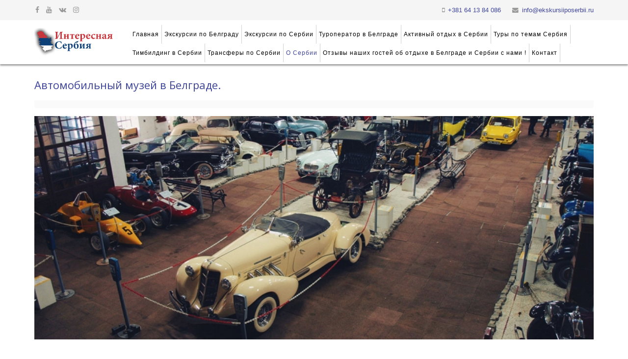

--- FILE ---
content_type: text/html; charset=utf-8
request_url: https://ekskursiiposerbii.ru/index.php/aktivnyy-otdykh-v-serbii/item/331-avtomobilnyj-muzej-v-belgrade
body_size: 6730
content:
<!DOCTYPE html>
<html prefix="og: http://ogp.me/ns#" xmlns="http://www.w3.org/1999/xhtml" xml:lang="ru-ru" lang="ru-ru" dir="ltr">
    <head>
        <meta http-equiv="X-UA-Compatible" content="IE=edge">
        <meta name="viewport" content="width=device-width, initial-scale=1">
                <!-- head -->
        <base href="https://ekskursiiposerbii.ru/index.php/aktivnyy-otdykh-v-serbii/item/331-avtomobilnyj-muzej-v-belgrade" />
	<meta http-equiv="content-type" content="text/html; charset=utf-8" />
	<meta name="author" content="Super User" />
	<meta property="og:url" content="https://ekskursiiposerbii.ru/index.php/aktivnyy-otdykh-v-serbii/item/331-avtomobilnyj-muzej-v-belgrade" />
	<meta property="og:type" content="article" />
	<meta property="og:title" content="Автомобильный музей в Белграде." />
	<meta property="og:description" content="Коллекция включает в себя старые и редкие автомобили, которые по историческим свидетельствам имеют особое значение для изучения применения исследований, развития и технического прогресса автомобиля в стране и за рубежом. Коллекция включает в себя пятьдесят машин, из которых старейший Maro Gardon 189..." />
	<meta property="og:image" content="https://ekskursiiposerbii.ru/media/k2/items/cache/35b3ab2a19f46ac3056fff8ccff085c4_M.jpg" />
	<meta name="image" content="https://ekskursiiposerbii.ru/media/k2/items/cache/35b3ab2a19f46ac3056fff8ccff085c4_M.jpg" />
	<meta name="twitter:card" content="summary" />
	<meta name="twitter:title" content="Автомобильный музей в Белграде." />
	<meta name="twitter:description" content="Коллекция включает в себя старые и редкие автомобили, которые по историческим свидетельствам имеют особое значение для изучения применения исследований, развития и технического прогресса автомобиля в..." />
	<meta name="twitter:image" content="https://ekskursiiposerbii.ru/media/k2/items/cache/35b3ab2a19f46ac3056fff8ccff085c4_M.jpg" />
	<meta name="twitter:image:alt" content="Автомобильный музей в Белграде." />
	<meta name="description" content="Коллекция включает в себя старые и редкие автомобили, которые по историческим свидетельствам имеют особое значение для изучения применения исследовани..." />
	<meta name="generator" content="Joomla! - Open Source Content Management" />
	<title>Автомобильный музей в Белграде.</title>
	<link href="/index.php/aktivnyy-otdykh-v-serbii/item/331-avtomobilnyj-muzej-v-belgrade" rel="canonical" />
	<link href="/images/favicon.png" rel="shortcut icon" type="image/vnd.microsoft.icon" />
	<link href="https://cdn.jsdelivr.net/npm/magnific-popup@1.1.0/dist/magnific-popup.min.css" rel="stylesheet" type="text/css" />
	<link href="https://cdn.jsdelivr.net/npm/simple-line-icons@2.4.1/css/simple-line-icons.css" rel="stylesheet" type="text/css" />
	<link href="/components/com_k2/css/k2.css?v=2.10.2&b=20191212" rel="stylesheet" type="text/css" />
	<link href="/cache/widgetkit/widgetkit-4cea9e5c.css" rel="stylesheet" type="text/css" />
	<link href="//fonts.googleapis.com/css?family=Open+Sans:300,300italic,regular,italic,600,600italic,700,700italic,800,800italic&amp;subset=cyrillic-ext" rel="stylesheet" type="text/css" />
	<link href="/templates/shaper_helix3/css/bootstrap.min.css" rel="stylesheet" type="text/css" />
	<link href="/templates/shaper_helix3/css/font-awesome.min.css" rel="stylesheet" type="text/css" />
	<link href="/templates/shaper_helix3/css/legacy.css" rel="stylesheet" type="text/css" />
	<link href="/templates/shaper_helix3/css/template.css" rel="stylesheet" type="text/css" />
	<link href="/templates/shaper_helix3/css/presets/preset2.css" rel="stylesheet" type="text/css" class="preset" />
	<link href="/templates/shaper_helix3/css/frontend-edit.css" rel="stylesheet" type="text/css" />
	<link href="https://ekskursiiposerbii.ru/media/mod_jdsimplecontactform/assets/css/style.css?v=a934895fafe55edd001bcae5c18ebc5f" rel="stylesheet" type="text/css" />
	<link href="//cdn.jsdelivr.net/npm/pikaday/css/pikaday.css" rel="stylesheet" type="text/css" />
	<style type="text/css">

                        /* K2 - Magnific Popup Overrides */
                        .mfp-iframe-holder {padding:10px;}
                        .mfp-iframe-holder .mfp-content {max-width:100%;width:100%;height:100%;}
                        .mfp-iframe-scaler iframe {background:#fff;padding:10px;box-sizing:border-box;box-shadow:none;}
                    body{font-family:Open Sans, sans-serif; font-size:14px; font-weight:300; }h1{font-family:Open Sans, sans-serif; font-size:18px; font-weight:300; }h2{font-family:Open Sans, sans-serif; font-size:22px; font-weight:normal; }h3{font-family:Open Sans, sans-serif; font-size:20px; font-weight:300; }h4{font-family:Open Sans, sans-serif; font-size:20px; font-weight:300; }h5{font-family:Open Sans, sans-serif; font-size:20px; font-weight:300; }h6{font-family:Open Sans, sans-serif; font-size:20px; font-weight:300; }.sp-megamenu-parent{font-family:Open Sans, sans-serif; font-size:20px; font-weight:300; }.sp-megamenu-parent >li >a, .sp-megamenu-parent >li >span {
    display: inline-block;
    padding: 13px 5px;
    line-height: 12px;
    font-sizet: 12px;
    text-transform: none;
    letter-spacing: 1px;
    color: #000;
    margin: 0;
    border-right: 1px solid #d2d2d2;
}

.sp-megamenu-parent {
   padding-top:10px;
}

.sp-module .sp-module-title {
    text-transform: none;
    font-weight: 400;
    font-size: 16px;
}

h2 {
color:#3d449a;
}

#sp-main-body {
    padding: 20px 0;
}

div.subCategory a.subCategoryImage img, div.subCategory a.subCategoryImage:hover img {
    margin: 0 8px 0 0;
    width: 100%;
}

#sp-header {
box-shadow: 0 3px 3px rgba(0, 0, 0, 0.38);
}

body {
    font-family: Arial, Helvetica, sans-serif!Important;
}

.sp-megamenu-parent {
    font-family: Arial, Helvetica, sans-serif!Important;
}

.bt-cs .bt-inner img {
    width: 90%!Important;
    padding: 0px 5%;
    outline: 0px solid #b5b5b5!Important;
    border: 0px solid #fff!Important;
}

span.catItemImage img {
    max-width: 100%!Important;
    height: auto;
    padding: 0px 0;
}

ul.sigProArtistic li.sigProThumb a.sigProLink {
    color: #3532ef!Important;
}

ul.sigProArtistic li.sigProThumb a.sigProLink:hover {
    color: #eee!Important;
}

@media screen and (max-width: 768px) {

#offcanvas-toggler {
    position: absolute;
    right: 0;
    top: 0;
}

.layout-slideshow2 .sprocket-features-padding {
    padding: 5px;
}
.layout-slideshow2 .sprocket-features-title {
    font-size: 1em;
    line-height: 1em;
    margin: 5px 0;
    padding: 0;
     display: block;
}

}
div.itemHeader h2.itemTitle {
    padding: 10px 0 4px 0;
    margin: 0;
}
div.itemListSubCategories h3 {
    display: none;
}
div.itemListCategory h2 {
    margin-top: 9px;
}#sp-top-bar{ background-color:#f5f5f5;color:#999999; }#sp-bottom{ background-color:#f5f5f5;padding:5px 0px; }
	</style>
	<script src="/media/jui/js/jquery.min.js?a934895fafe55edd001bcae5c18ebc5f" type="text/javascript"></script>
	<script src="/media/jui/js/jquery-noconflict.js?a934895fafe55edd001bcae5c18ebc5f" type="text/javascript"></script>
	<script src="/media/jui/js/jquery-migrate.min.js?a934895fafe55edd001bcae5c18ebc5f" type="text/javascript"></script>
	<script src="https://cdn.jsdelivr.net/npm/magnific-popup@1.1.0/dist/jquery.magnific-popup.min.js" type="text/javascript"></script>
	<script src="/media/k2/assets/js/k2.frontend.js?v=2.10.2&b=20191212&sitepath=/" type="text/javascript"></script>
	<script src="/cache/widgetkit/widgetkit-db4ef843.js" type="text/javascript"></script>
	<script src="/templates/shaper_helix3/js/bootstrap.min.js" type="text/javascript"></script>
	<script src="/templates/shaper_helix3/js/jquery.sticky.js" type="text/javascript"></script>
	<script src="/templates/shaper_helix3/js/main.js" type="text/javascript"></script>
	<script src="/templates/shaper_helix3/js/frontend-edit.js" type="text/javascript"></script>
	<script src="/media/plg_captcha_recaptcha/js/recaptcha.min.js?a934895fafe55edd001bcae5c18ebc5f" type="text/javascript"></script>
	<script src="https://www.google.com/recaptcha/api.js?onload=JoomlaInitReCaptcha2&render=explicit&hl=ru-RU" type="text/javascript"></script>
	<script type="application/ld+json">

                {
                    "@context": "https://schema.org",
                    "@type": "Article",
                    "mainEntityOfPage": {
                        "@type": "WebPage",
                        "@id": "https://ekskursiiposerbii.ru/index.php/aktivnyy-otdykh-v-serbii/item/331-avtomobilnyj-muzej-v-belgrade"
                    },
                    "url": "https://ekskursiiposerbii.ru/index.php/aktivnyy-otdykh-v-serbii/item/331-avtomobilnyj-muzej-v-belgrade",
                    "headline": "Автомобильный музей в Белграде.",
                    "image": [
                        "https://ekskursiiposerbii.ru/media/k2/items/cache/35b3ab2a19f46ac3056fff8ccff085c4_XL.jpg",
                        "https://ekskursiiposerbii.ru/media/k2/items/cache/35b3ab2a19f46ac3056fff8ccff085c4_L.jpg",
                        "https://ekskursiiposerbii.ru/media/k2/items/cache/35b3ab2a19f46ac3056fff8ccff085c4_M.jpg",
                        "https://ekskursiiposerbii.ru/media/k2/items/cache/35b3ab2a19f46ac3056fff8ccff085c4_S.jpg",
                        "https://ekskursiiposerbii.ru/media/k2/items/cache/35b3ab2a19f46ac3056fff8ccff085c4_XS.jpg",
                        "https://ekskursiiposerbii.ru/media/k2/items/cache/35b3ab2a19f46ac3056fff8ccff085c4_Generic.jpg"
                    ],
                    "datePublished": "2014-12-25 00:00:00",
                    "dateModified": "2019-04-05 10:47:46",
                    "author": {
                        "@type": "Person",
                        "name": "Super User",
                        "url": "https://ekskursiiposerbii.ru/index.php/aktivnyy-otdykh-v-serbii/itemlist/user/118-superuser"
                    },
                    "publisher": {
                        "@type": "Organization",
                        "name": "Экскурсии по Сербии",
                        "url": "https://ekskursiiposerbii.ru/",
                        "logo": {
                            "@type": "ImageObject",
                            "name": "Экскурсии по Сербии",
                            "width": "",
                            "height": "",
                            "url": "https://ekskursiiposerbii.ru/"
                        }
                    },
                    "articleSection": "https://ekskursiiposerbii.ru/index.php/aktivnyy-otdykh-v-serbii/itemlist/category/42-muzei-i-galerei",
                    "keywords": "",
                    "description": "Коллекция включает в себя старые и редкие автомобили, которые по историческим свидетельствам имеют особое значение для изучения применения исследований, развития и технического прогресса автомобиля в стране и за рубежом.",
                    "articleBody": "Коллекция включает в себя старые и редкие автомобили, которые по историческим свидетельствам имеют особое значение для изучения применения исследований, развития и технического прогресса автомобиля в стране и за рубежом. Коллекция включает в себя пятьдесят машин, из которых старейший Maro Gardon 1897 года."
                }
                
	</script>
	<script type="text/javascript">

var sp_preloader = '0';

var sp_gotop = '1';

var sp_offanimation = 'default';

	</script>

            </head>

    <body class="site com-k2 view-item no-layout no-task itemid-319 ru-ru ltr  sticky-header layout-fluid off-canvas-menu-init">

        <div class="body-wrapper">
            <div class="body-innerwrapper">
                <section id="sp-top-bar"><div class="container"><div class="row"><div id="sp-top1" class="col-sm-4 col-md-4"><div class="sp-column "><ul class="social-icons"><li><a target="_blank" href="https://www.facebook.com/ekskursiiposerbii/" aria-label="facebook"><i class="fa fa-facebook"></i></a></li><li><a target="_blank" href="https://www.youtube.com/playlist?list=PLex4BNzi42vM9IixSvzNm4iWxJ_csvSf1" aria-label="youtube"><i class="fa fa-youtube"></i></a></li><li><a target="_blank" href="https://vk.com/ekskursii_belgrad" aria-label="vk"><i class="fa fa-vk"></i></a></li><li><a target="_blank" href="https://www.instagram.com/gidvserbii"><i class="fa fa-instagram"></i></a></li></ul></div></div><div id="sp-top2" class="col-sm-8 col-md-8"><div class="sp-column "><ul class="sp-contact-info"><li class="sp-contact-mobile"><i class="fa fa-mobile" aria-hidden="true"></i> <a href="tel:+381641384086"> +381 64 13 84 086</a></li><li class="sp-contact-email"><i class="fa fa-envelope" aria-hidden="true"></i> <a href="mailto:info@ekskursiiposerbii.ru">info@ekskursiiposerbii.ru</a></li></ul></div></div></div></div></section><header id="sp-header"><div class="container"><div class="row"><div id="sp-logo" class="col-sm-2 col-md-2"><div class="sp-column "><div class="logo"><a href="/"><img class="sp-default-logo hidden-xs" src="/images/EkskursiiLOGO.png" alt="Экскурсии по Сербии"><img class="sp-retina-logo hidden-xs" src="/images/EkskursiiLOGOmob.png" alt="Экскурсии по Сербии" width="300" height="104"><img class="sp-default-logo visible-xs" src="/images/EkskursiiLOGOmob.png" alt="Экскурсии по Сербии"></a></div></div></div><div id="sp-menu" class="col-sm-10 col-md-10"><div class="sp-column ">			<div class='sp-megamenu-wrapper'>
				<a id="offcanvas-toggler" class="visible-sm visible-xs" aria-label="Helix Megamenu Options" href="#"><i class="fa fa-bars" aria-hidden="true" title="Helix Megamenu Options"></i></a>
				<ul class="sp-megamenu-parent menu-fade hidden-sm hidden-xs"><li class="sp-menu-item"><a  href="/index.php"  >Главная</a></li><li class="sp-menu-item"><a  href="/index.php/belgrad-ekskursii-po-belgrade"  >Экскурсии по Белграду</a></li><li class="sp-menu-item"><a  href="/index.php/ekskursii-i-tury-po-serbii"  >Экскурсии по Сербии</a></li><li class="sp-menu-item"><a  href="/index.php/turagenstvo-belgrad-serbiya"  >Туроператор в Белграде</a></li><li class="sp-menu-item"><a  href="/index.php/aktivny-otdykh-v-serbii"  >Активный отдых в Сербии</a></li><li class="sp-menu-item"><a  href="/index.php/tematicheskie-tury-serbiya"  >Туры по темам Сербия</a></li><li class="sp-menu-item"><a  href="/index.php/korporativnoe-meropriyatie-timbilding-v-serbii"  >Тимбилдинг в Сербии</a></li><li class="sp-menu-item"><a  href="/index.php/transferi"  >Трансферы по Сербии</a></li><li class="sp-menu-item current-item active"><a  href="/index.php/aktivnyy-otdykh-v-serbii"  >О Сербии</a></li><li class="sp-menu-item"><a  href="/index.php/otzivi"  >Отзывы наших гостей об отдыхе в Белграде и Сербии с нами !</a></li><li class="sp-menu-item"><a  href="/index.php/kontakt"  >Контакт</a></li></ul>			</div>
		</div></div></div></div></header><section id="sp-page-title"><div class="row"><div id="sp-title" class="col-sm-12 col-md-12"><div class="sp-column "></div></div></div></section><section id="sp-main-body"><div class="container"><div class="row"><div id="sp-component" class="col-sm-12 col-md-12"><div class="sp-column "><div id="system-message-container">
	</div>


<!-- Start K2 Item Layout -->
<span id="startOfPageId331"></span>

<div id="k2Container" class="itemView">
    <!-- Plugins: BeforeDisplay -->
    
    <!-- K2 Plugins: K2BeforeDisplay -->
    
    <div class="itemHeader">
        
                <!-- Item title -->
        <h2 class="itemTitle">
            
            Автомобильный музей в Белграде.
                    </h2>
        
            </div>

    <!-- Plugins: AfterDisplayTitle -->
    
    <!-- K2 Plugins: K2AfterDisplayTitle -->
    
        <div class="itemToolbar">
        <ul>
            
            
            
            
            
            
                    </ul>
        <div class="clr"></div>
    </div>
    
    
    <div class="itemBody">
        <!-- Plugins: BeforeDisplayContent -->
        
        <!-- K2 Plugins: K2BeforeDisplayContent -->
        
                <!-- Item Image -->
        <div class="itemImageBlock">
            <span class="itemImage">
                <a data-k2-modal="image" href="/media/k2/items/cache/35b3ab2a19f46ac3056fff8ccff085c4_XL.jpg" title="Нажмите для предварительного просмотра изображения">
                    <img src="/media/k2/items/cache/35b3ab2a19f46ac3056fff8ccff085c4_XL.jpg" alt="Автомобильный музей в Белграде." style="width:1200px; height:auto;" />
                </a>
            </span>

            
            
            <div class="clr"></div>
        </div>
        
        
                <!-- Item introtext -->
        <div class="itemIntroText">
            <p style="text-align: center;"><span style="color: #000080;">Коллекция включает в себя старые и редкие автомобили, которые по историческим свидетельствам имеют особое значение для изучения применения исследований, развития и технического прогресса автомобиля в стране и за рубежом.</span></p>
        </div>
        
                <!-- Item fulltext -->
        <div class="itemFullText">
            
<p>Коллекция включает в себя пятьдесят машин, из которых старейший Maro Gardon 1897 года.</p>        </div>
        
        
        <div class="clr"></div>

        
        
        <!-- Plugins: AfterDisplayContent -->
        
        <!-- K2 Plugins: K2AfterDisplayContent -->
        
        <div class="clr"></div>
    </div>

        <!-- Social sharing -->
    <div class="itemSocialSharing">
                <!-- Twitter Button -->
        <div class="itemTwitterButton">
            <a href="https://twitter.com/share" class="twitter-share-button" data-url="https://ekskursiiposerbii.ru/index.php/aktivnyy-otdykh-v-serbii/item/331-avtomobilnyj-muzej-v-belgrade" data-via="" data-related="" data-lang="ru-ru" data-dnt="true" data-show-count="true">Tweet</a>
            <script async src="https://platform.twitter.com/widgets.js" charset="utf-8"></script>
        </div>
        
                <!-- Facebook Button -->
        <div class="itemFacebookButton">
            <div id="fb-root"></div>
            <script async defer crossorigin="anonymous" src="https://connect.facebook.net/ru_RU/sdk.js#xfbml=1&version=v3.3"></script>
            <div class="fb-like" data-href="https://ekskursiiposerbii.ru/index.php/aktivnyy-otdykh-v-serbii/item/331-avtomobilnyj-muzej-v-belgrade" data-width="160" data-layout="button_count" data-action="like" data-size="small" data-show-faces="false" data-share="true"></div>
        </div>
        
                <!-- LinkedIn Button -->
        <div class="itemLinkedInButton">
            <script src="https://platform.linkedin.com/in.js" type="text/javascript">
            lang: ru_RU            </script>
            <script type="IN/Share" data-url="https://ekskursiiposerbii.ru/index.php/aktivnyy-otdykh-v-serbii/item/331-avtomobilnyj-muzej-v-belgrade"></script>
        </div>
        
        <div class="clr"></div>
    </div>
    
        <div class="itemLinks">
        
        
        
        <div class="clr"></div>
    </div>
    
    
        
        
    <div class="clr"></div>

    
    
        <!-- Item navigation -->
    <div class="itemNavigation">
        <span class="itemNavigationTitle">Другие материалы в этой категории:</span>

                <a class="itemPrevious" href="/index.php/aktivnyy-otdykh-v-serbii/item/330-muzej-vozdukhoplavaniya-v-belgrade">&laquo; Музей воздухоплавания в Белграде.</a>
        
                <a class="itemNext" href="/index.php/aktivnyy-otdykh-v-serbii/item/332-muzej-nauki-i-tekhniki-v-belgrade">Музей науки и техники в Белграде. &raquo;</a>
            </div>
    
    <!-- Plugins: AfterDisplay -->
    
    <!-- K2 Plugins: K2AfterDisplay -->
    
    
    
        <div class="itemBackToTop">
        <a class="k2Anchor" href="/index.php/aktivnyy-otdykh-v-serbii/item/331-avtomobilnyj-muzej-v-belgrade#startOfPageId331">
            Наверх        </a>
    </div>
    
    <div class="clr"></div>
</div>
<!-- End K2 Item Layout -->

<!-- JoomlaWorks "K2" (v2.10.2) | Learn more about K2 at https://getk2.org -->

</div></div></div></div></section><section id="sp-bottom"><div class="container"><div class="row"><div id="sp-bottom1" class="col-sm-6 col-md-12"><div class="sp-column "><div class="sp-module "><h3 class="sp-module-title">Оставьте свое сообщение и мы обязательно свяжемся с Вами.</h3><div class="sp-module-content">   <div class="jd-simple-contact-form jd-simple-contact-message-237 ">
      <div class="cookie-notice alert alert-info" role="alert">
         Your browser has cookies disabled. Make sure that your cookies are enabled and try again. <u><a href='https://support.google.com/accounts/answer/61416?hl=en-GB'>Learn More</a></u>      </div>
      <div id="jdscf-message-237"></div>
      <div class="simple-contact-form-loader module-237 d-none">
         <div class="loading"></div>
      </div>
      <div class="jd-simple-contact-form-header">
                        </div>
      <form method="POST" action="https://ekskursiiposerbii.ru/index.php?option=com_ajax&module=jdsimplecontactform&format=json&method=submit" data-parsley-validate data-parsley-errors-wrapper="<ul class='text-danger list-unstyled mt-2 small'></ul>" data-parsley-error-class="border-danger" data-parsley-success-class="border-success" id="simple-contact-form-237" enctype="multipart/form-data">
         <div class="jdscf-row">
            <div class="jdscf-col-md-12">
   <div class="form-group">
               <label class="d-block">
   Имя и Фамилия         <small class="text-danger">*</small>
   </label>            <input type="text" name="jdscf[ime][text]" class="form-control" required data-parsley-required-message="Имя и Фамилия is required." />   </div>
</div>
<div class="jdscf-col-md-12">
   <div class="form-group">
               <label class="d-block">
   Е-мейл         <small class="text-danger">*</small>
   </label>            <input type="text" name="jdscf[email][email]" class="form-control" data-parsley-type="email" required data-parsley-required-message="Е-мейл is required." />   </div>
</div>
<div class="jdscf-col-md-12">
   <div class="form-group">
               <label class="d-block">
   Тема         <small class="text-danger">*</small>
   </label>            <input type="text" name="jdscf[tema][text]" class="form-control" required data-parsley-required-message="Тема is required." />   </div>
</div>
<div class="jdscf-col-md-12">
   <div class="form-group">
               <label class="d-block">
   Сообщение         <small class="text-danger">*</small>
   </label>            <textarea class="form-control" rows="5" name="jdscf[poruka]" required data-parsley-required-message="Сообщение is required."></textarea>   </div>
</div>
                        <div class="jdscf-col-md-12">
                           <div class="form-group">
                              <div id="jdscf_recaptcha_237" class="g-recaptcha" data-sitekey="6Lf-QmgUAAAAAA95OHCYfqlxZQ0ZhkfZNAzOr2oC" data-theme="light" data-size="normal"></div>
                           </div>
                        </div>
                                    
            
            <div class="jdscf-col-md-12">
   <button type="submit" class="btn btn-primary btn-block">Отправить заявку</button>
</div>
         </div>
         
         <input type="hidden" name="returnurl" value="https%3A%2F%2Fekskursiiposerbii.ru%2Findex.php%2Faktivnyy-otdykh-v-serbii%2Fitem%2F331-avtomobilnyj-muzej-v-belgrade"/>
         <input type="hidden" name="id" value="237" />
         <input type="hidden" name="becfa90f5b37b381ace281417b89fe23" value="1" />      </form>
   </div>
   <script src="//code.jquery.com/jquery-3.3.1.min.js"></script>
   <script src="//parsleyjs.org/dist/parsley.min.js"></script>
   <script src="https://ekskursiiposerbii.ru/media/mod_jdsimplecontactform/assets/js/moment.min.js"></script>
   <script src="//cdn.jsdelivr.net/npm/pikaday/pikaday.js"></script>
   <script>
         </script>
   <script> var jQuery_3_3_1 = $.noConflict(true);</script>
   </div></div></div></div></div></div></section><footer id="sp-footer"><div class="container"><div class="row"><div id="sp-footer1" class="col-sm-12 col-md-12"><div class="sp-column "><span class="sp-copyright">© 2026  Baci Pet d.o.o. Beograd       Интересная Сербия 
              +381 64 13 84 086 
          info@ekskursiiposerbii.ru </span></div></div></div></div></footer>            </div> <!-- /.body-innerwrapper -->
        </div> <!-- /.body-innerwrapper -->

        <!-- Off Canvas Menu -->
        <div class="offcanvas-menu">
            <a href="#" class="close-offcanvas" aria-label="Close"><i class="fa fa-remove" aria-hidden="true" title="HELIX_CLOSE_MENU"></i></a>
            <div class="offcanvas-inner">
                                  <div class="sp-module "><div class="sp-module-content"><ul class="nav menu">
<li class="item-101"><a href="/index.php" > Главная</a></li><li class="item-320"><a href="/index.php/belgrad-ekskursii-po-belgrade" > Экскурсии по Белграду</a></li><li class="item-207"><a href="/index.php/ekskursii-i-tury-po-serbii" > Экскурсии по Сербии</a></li><li class="item-379"><a href="/index.php/turagenstvo-belgrad-serbiya" > Туроператор в Белграде</a></li><li class="item-355"><a href="/index.php/aktivny-otdykh-v-serbii" > Активный отдых в Сербии</a></li><li class="item-378"><a href="/index.php/tematicheskie-tury-serbiya" > Туры по темам Сербия</a></li><li class="item-350"><a href="/index.php/korporativnoe-meropriyatie-timbilding-v-serbii" > Тимбилдинг в Сербии</a></li><li class="item-209"><a href="/index.php/transferi" > Трансферы по Сербии</a></li><li class="item-319  current active"><a href="/index.php/aktivnyy-otdykh-v-serbii" > О Сербии</a></li><li class="item-302"><a href="/index.php/otzivi" > Отзывы наших гостей об отдыхе в Белграде и Сербии с нами !</a></li><li class="item-222"><a href="/index.php/kontakt" > Контакт</a></li></ul>
</div></div>
                            </div> <!-- /.offcanvas-inner -->
        </div> <!-- /.offcanvas-menu -->

        
        
        
        <!-- Preloader -->
        

        <!-- Go to top -->
                    <a href="javascript:void(0)" class="scrollup" aria-label="Go To Top">&nbsp;</a>
        
    </body>
</html>

--- FILE ---
content_type: text/html; charset=utf-8
request_url: https://www.google.com/recaptcha/api2/anchor?ar=1&k=6Lf-QmgUAAAAAA95OHCYfqlxZQ0ZhkfZNAzOr2oC&co=aHR0cHM6Ly9la3NrdXJzaWlwb3NlcmJpaS5ydTo0NDM.&hl=ru&v=N67nZn4AqZkNcbeMu4prBgzg&theme=light&size=normal&anchor-ms=20000&execute-ms=30000&cb=tmmggwczoj8b
body_size: 49457
content:
<!DOCTYPE HTML><html dir="ltr" lang="ru"><head><meta http-equiv="Content-Type" content="text/html; charset=UTF-8">
<meta http-equiv="X-UA-Compatible" content="IE=edge">
<title>reCAPTCHA</title>
<style type="text/css">
/* cyrillic-ext */
@font-face {
  font-family: 'Roboto';
  font-style: normal;
  font-weight: 400;
  font-stretch: 100%;
  src: url(//fonts.gstatic.com/s/roboto/v48/KFO7CnqEu92Fr1ME7kSn66aGLdTylUAMa3GUBHMdazTgWw.woff2) format('woff2');
  unicode-range: U+0460-052F, U+1C80-1C8A, U+20B4, U+2DE0-2DFF, U+A640-A69F, U+FE2E-FE2F;
}
/* cyrillic */
@font-face {
  font-family: 'Roboto';
  font-style: normal;
  font-weight: 400;
  font-stretch: 100%;
  src: url(//fonts.gstatic.com/s/roboto/v48/KFO7CnqEu92Fr1ME7kSn66aGLdTylUAMa3iUBHMdazTgWw.woff2) format('woff2');
  unicode-range: U+0301, U+0400-045F, U+0490-0491, U+04B0-04B1, U+2116;
}
/* greek-ext */
@font-face {
  font-family: 'Roboto';
  font-style: normal;
  font-weight: 400;
  font-stretch: 100%;
  src: url(//fonts.gstatic.com/s/roboto/v48/KFO7CnqEu92Fr1ME7kSn66aGLdTylUAMa3CUBHMdazTgWw.woff2) format('woff2');
  unicode-range: U+1F00-1FFF;
}
/* greek */
@font-face {
  font-family: 'Roboto';
  font-style: normal;
  font-weight: 400;
  font-stretch: 100%;
  src: url(//fonts.gstatic.com/s/roboto/v48/KFO7CnqEu92Fr1ME7kSn66aGLdTylUAMa3-UBHMdazTgWw.woff2) format('woff2');
  unicode-range: U+0370-0377, U+037A-037F, U+0384-038A, U+038C, U+038E-03A1, U+03A3-03FF;
}
/* math */
@font-face {
  font-family: 'Roboto';
  font-style: normal;
  font-weight: 400;
  font-stretch: 100%;
  src: url(//fonts.gstatic.com/s/roboto/v48/KFO7CnqEu92Fr1ME7kSn66aGLdTylUAMawCUBHMdazTgWw.woff2) format('woff2');
  unicode-range: U+0302-0303, U+0305, U+0307-0308, U+0310, U+0312, U+0315, U+031A, U+0326-0327, U+032C, U+032F-0330, U+0332-0333, U+0338, U+033A, U+0346, U+034D, U+0391-03A1, U+03A3-03A9, U+03B1-03C9, U+03D1, U+03D5-03D6, U+03F0-03F1, U+03F4-03F5, U+2016-2017, U+2034-2038, U+203C, U+2040, U+2043, U+2047, U+2050, U+2057, U+205F, U+2070-2071, U+2074-208E, U+2090-209C, U+20D0-20DC, U+20E1, U+20E5-20EF, U+2100-2112, U+2114-2115, U+2117-2121, U+2123-214F, U+2190, U+2192, U+2194-21AE, U+21B0-21E5, U+21F1-21F2, U+21F4-2211, U+2213-2214, U+2216-22FF, U+2308-230B, U+2310, U+2319, U+231C-2321, U+2336-237A, U+237C, U+2395, U+239B-23B7, U+23D0, U+23DC-23E1, U+2474-2475, U+25AF, U+25B3, U+25B7, U+25BD, U+25C1, U+25CA, U+25CC, U+25FB, U+266D-266F, U+27C0-27FF, U+2900-2AFF, U+2B0E-2B11, U+2B30-2B4C, U+2BFE, U+3030, U+FF5B, U+FF5D, U+1D400-1D7FF, U+1EE00-1EEFF;
}
/* symbols */
@font-face {
  font-family: 'Roboto';
  font-style: normal;
  font-weight: 400;
  font-stretch: 100%;
  src: url(//fonts.gstatic.com/s/roboto/v48/KFO7CnqEu92Fr1ME7kSn66aGLdTylUAMaxKUBHMdazTgWw.woff2) format('woff2');
  unicode-range: U+0001-000C, U+000E-001F, U+007F-009F, U+20DD-20E0, U+20E2-20E4, U+2150-218F, U+2190, U+2192, U+2194-2199, U+21AF, U+21E6-21F0, U+21F3, U+2218-2219, U+2299, U+22C4-22C6, U+2300-243F, U+2440-244A, U+2460-24FF, U+25A0-27BF, U+2800-28FF, U+2921-2922, U+2981, U+29BF, U+29EB, U+2B00-2BFF, U+4DC0-4DFF, U+FFF9-FFFB, U+10140-1018E, U+10190-1019C, U+101A0, U+101D0-101FD, U+102E0-102FB, U+10E60-10E7E, U+1D2C0-1D2D3, U+1D2E0-1D37F, U+1F000-1F0FF, U+1F100-1F1AD, U+1F1E6-1F1FF, U+1F30D-1F30F, U+1F315, U+1F31C, U+1F31E, U+1F320-1F32C, U+1F336, U+1F378, U+1F37D, U+1F382, U+1F393-1F39F, U+1F3A7-1F3A8, U+1F3AC-1F3AF, U+1F3C2, U+1F3C4-1F3C6, U+1F3CA-1F3CE, U+1F3D4-1F3E0, U+1F3ED, U+1F3F1-1F3F3, U+1F3F5-1F3F7, U+1F408, U+1F415, U+1F41F, U+1F426, U+1F43F, U+1F441-1F442, U+1F444, U+1F446-1F449, U+1F44C-1F44E, U+1F453, U+1F46A, U+1F47D, U+1F4A3, U+1F4B0, U+1F4B3, U+1F4B9, U+1F4BB, U+1F4BF, U+1F4C8-1F4CB, U+1F4D6, U+1F4DA, U+1F4DF, U+1F4E3-1F4E6, U+1F4EA-1F4ED, U+1F4F7, U+1F4F9-1F4FB, U+1F4FD-1F4FE, U+1F503, U+1F507-1F50B, U+1F50D, U+1F512-1F513, U+1F53E-1F54A, U+1F54F-1F5FA, U+1F610, U+1F650-1F67F, U+1F687, U+1F68D, U+1F691, U+1F694, U+1F698, U+1F6AD, U+1F6B2, U+1F6B9-1F6BA, U+1F6BC, U+1F6C6-1F6CF, U+1F6D3-1F6D7, U+1F6E0-1F6EA, U+1F6F0-1F6F3, U+1F6F7-1F6FC, U+1F700-1F7FF, U+1F800-1F80B, U+1F810-1F847, U+1F850-1F859, U+1F860-1F887, U+1F890-1F8AD, U+1F8B0-1F8BB, U+1F8C0-1F8C1, U+1F900-1F90B, U+1F93B, U+1F946, U+1F984, U+1F996, U+1F9E9, U+1FA00-1FA6F, U+1FA70-1FA7C, U+1FA80-1FA89, U+1FA8F-1FAC6, U+1FACE-1FADC, U+1FADF-1FAE9, U+1FAF0-1FAF8, U+1FB00-1FBFF;
}
/* vietnamese */
@font-face {
  font-family: 'Roboto';
  font-style: normal;
  font-weight: 400;
  font-stretch: 100%;
  src: url(//fonts.gstatic.com/s/roboto/v48/KFO7CnqEu92Fr1ME7kSn66aGLdTylUAMa3OUBHMdazTgWw.woff2) format('woff2');
  unicode-range: U+0102-0103, U+0110-0111, U+0128-0129, U+0168-0169, U+01A0-01A1, U+01AF-01B0, U+0300-0301, U+0303-0304, U+0308-0309, U+0323, U+0329, U+1EA0-1EF9, U+20AB;
}
/* latin-ext */
@font-face {
  font-family: 'Roboto';
  font-style: normal;
  font-weight: 400;
  font-stretch: 100%;
  src: url(//fonts.gstatic.com/s/roboto/v48/KFO7CnqEu92Fr1ME7kSn66aGLdTylUAMa3KUBHMdazTgWw.woff2) format('woff2');
  unicode-range: U+0100-02BA, U+02BD-02C5, U+02C7-02CC, U+02CE-02D7, U+02DD-02FF, U+0304, U+0308, U+0329, U+1D00-1DBF, U+1E00-1E9F, U+1EF2-1EFF, U+2020, U+20A0-20AB, U+20AD-20C0, U+2113, U+2C60-2C7F, U+A720-A7FF;
}
/* latin */
@font-face {
  font-family: 'Roboto';
  font-style: normal;
  font-weight: 400;
  font-stretch: 100%;
  src: url(//fonts.gstatic.com/s/roboto/v48/KFO7CnqEu92Fr1ME7kSn66aGLdTylUAMa3yUBHMdazQ.woff2) format('woff2');
  unicode-range: U+0000-00FF, U+0131, U+0152-0153, U+02BB-02BC, U+02C6, U+02DA, U+02DC, U+0304, U+0308, U+0329, U+2000-206F, U+20AC, U+2122, U+2191, U+2193, U+2212, U+2215, U+FEFF, U+FFFD;
}
/* cyrillic-ext */
@font-face {
  font-family: 'Roboto';
  font-style: normal;
  font-weight: 500;
  font-stretch: 100%;
  src: url(//fonts.gstatic.com/s/roboto/v48/KFO7CnqEu92Fr1ME7kSn66aGLdTylUAMa3GUBHMdazTgWw.woff2) format('woff2');
  unicode-range: U+0460-052F, U+1C80-1C8A, U+20B4, U+2DE0-2DFF, U+A640-A69F, U+FE2E-FE2F;
}
/* cyrillic */
@font-face {
  font-family: 'Roboto';
  font-style: normal;
  font-weight: 500;
  font-stretch: 100%;
  src: url(//fonts.gstatic.com/s/roboto/v48/KFO7CnqEu92Fr1ME7kSn66aGLdTylUAMa3iUBHMdazTgWw.woff2) format('woff2');
  unicode-range: U+0301, U+0400-045F, U+0490-0491, U+04B0-04B1, U+2116;
}
/* greek-ext */
@font-face {
  font-family: 'Roboto';
  font-style: normal;
  font-weight: 500;
  font-stretch: 100%;
  src: url(//fonts.gstatic.com/s/roboto/v48/KFO7CnqEu92Fr1ME7kSn66aGLdTylUAMa3CUBHMdazTgWw.woff2) format('woff2');
  unicode-range: U+1F00-1FFF;
}
/* greek */
@font-face {
  font-family: 'Roboto';
  font-style: normal;
  font-weight: 500;
  font-stretch: 100%;
  src: url(//fonts.gstatic.com/s/roboto/v48/KFO7CnqEu92Fr1ME7kSn66aGLdTylUAMa3-UBHMdazTgWw.woff2) format('woff2');
  unicode-range: U+0370-0377, U+037A-037F, U+0384-038A, U+038C, U+038E-03A1, U+03A3-03FF;
}
/* math */
@font-face {
  font-family: 'Roboto';
  font-style: normal;
  font-weight: 500;
  font-stretch: 100%;
  src: url(//fonts.gstatic.com/s/roboto/v48/KFO7CnqEu92Fr1ME7kSn66aGLdTylUAMawCUBHMdazTgWw.woff2) format('woff2');
  unicode-range: U+0302-0303, U+0305, U+0307-0308, U+0310, U+0312, U+0315, U+031A, U+0326-0327, U+032C, U+032F-0330, U+0332-0333, U+0338, U+033A, U+0346, U+034D, U+0391-03A1, U+03A3-03A9, U+03B1-03C9, U+03D1, U+03D5-03D6, U+03F0-03F1, U+03F4-03F5, U+2016-2017, U+2034-2038, U+203C, U+2040, U+2043, U+2047, U+2050, U+2057, U+205F, U+2070-2071, U+2074-208E, U+2090-209C, U+20D0-20DC, U+20E1, U+20E5-20EF, U+2100-2112, U+2114-2115, U+2117-2121, U+2123-214F, U+2190, U+2192, U+2194-21AE, U+21B0-21E5, U+21F1-21F2, U+21F4-2211, U+2213-2214, U+2216-22FF, U+2308-230B, U+2310, U+2319, U+231C-2321, U+2336-237A, U+237C, U+2395, U+239B-23B7, U+23D0, U+23DC-23E1, U+2474-2475, U+25AF, U+25B3, U+25B7, U+25BD, U+25C1, U+25CA, U+25CC, U+25FB, U+266D-266F, U+27C0-27FF, U+2900-2AFF, U+2B0E-2B11, U+2B30-2B4C, U+2BFE, U+3030, U+FF5B, U+FF5D, U+1D400-1D7FF, U+1EE00-1EEFF;
}
/* symbols */
@font-face {
  font-family: 'Roboto';
  font-style: normal;
  font-weight: 500;
  font-stretch: 100%;
  src: url(//fonts.gstatic.com/s/roboto/v48/KFO7CnqEu92Fr1ME7kSn66aGLdTylUAMaxKUBHMdazTgWw.woff2) format('woff2');
  unicode-range: U+0001-000C, U+000E-001F, U+007F-009F, U+20DD-20E0, U+20E2-20E4, U+2150-218F, U+2190, U+2192, U+2194-2199, U+21AF, U+21E6-21F0, U+21F3, U+2218-2219, U+2299, U+22C4-22C6, U+2300-243F, U+2440-244A, U+2460-24FF, U+25A0-27BF, U+2800-28FF, U+2921-2922, U+2981, U+29BF, U+29EB, U+2B00-2BFF, U+4DC0-4DFF, U+FFF9-FFFB, U+10140-1018E, U+10190-1019C, U+101A0, U+101D0-101FD, U+102E0-102FB, U+10E60-10E7E, U+1D2C0-1D2D3, U+1D2E0-1D37F, U+1F000-1F0FF, U+1F100-1F1AD, U+1F1E6-1F1FF, U+1F30D-1F30F, U+1F315, U+1F31C, U+1F31E, U+1F320-1F32C, U+1F336, U+1F378, U+1F37D, U+1F382, U+1F393-1F39F, U+1F3A7-1F3A8, U+1F3AC-1F3AF, U+1F3C2, U+1F3C4-1F3C6, U+1F3CA-1F3CE, U+1F3D4-1F3E0, U+1F3ED, U+1F3F1-1F3F3, U+1F3F5-1F3F7, U+1F408, U+1F415, U+1F41F, U+1F426, U+1F43F, U+1F441-1F442, U+1F444, U+1F446-1F449, U+1F44C-1F44E, U+1F453, U+1F46A, U+1F47D, U+1F4A3, U+1F4B0, U+1F4B3, U+1F4B9, U+1F4BB, U+1F4BF, U+1F4C8-1F4CB, U+1F4D6, U+1F4DA, U+1F4DF, U+1F4E3-1F4E6, U+1F4EA-1F4ED, U+1F4F7, U+1F4F9-1F4FB, U+1F4FD-1F4FE, U+1F503, U+1F507-1F50B, U+1F50D, U+1F512-1F513, U+1F53E-1F54A, U+1F54F-1F5FA, U+1F610, U+1F650-1F67F, U+1F687, U+1F68D, U+1F691, U+1F694, U+1F698, U+1F6AD, U+1F6B2, U+1F6B9-1F6BA, U+1F6BC, U+1F6C6-1F6CF, U+1F6D3-1F6D7, U+1F6E0-1F6EA, U+1F6F0-1F6F3, U+1F6F7-1F6FC, U+1F700-1F7FF, U+1F800-1F80B, U+1F810-1F847, U+1F850-1F859, U+1F860-1F887, U+1F890-1F8AD, U+1F8B0-1F8BB, U+1F8C0-1F8C1, U+1F900-1F90B, U+1F93B, U+1F946, U+1F984, U+1F996, U+1F9E9, U+1FA00-1FA6F, U+1FA70-1FA7C, U+1FA80-1FA89, U+1FA8F-1FAC6, U+1FACE-1FADC, U+1FADF-1FAE9, U+1FAF0-1FAF8, U+1FB00-1FBFF;
}
/* vietnamese */
@font-face {
  font-family: 'Roboto';
  font-style: normal;
  font-weight: 500;
  font-stretch: 100%;
  src: url(//fonts.gstatic.com/s/roboto/v48/KFO7CnqEu92Fr1ME7kSn66aGLdTylUAMa3OUBHMdazTgWw.woff2) format('woff2');
  unicode-range: U+0102-0103, U+0110-0111, U+0128-0129, U+0168-0169, U+01A0-01A1, U+01AF-01B0, U+0300-0301, U+0303-0304, U+0308-0309, U+0323, U+0329, U+1EA0-1EF9, U+20AB;
}
/* latin-ext */
@font-face {
  font-family: 'Roboto';
  font-style: normal;
  font-weight: 500;
  font-stretch: 100%;
  src: url(//fonts.gstatic.com/s/roboto/v48/KFO7CnqEu92Fr1ME7kSn66aGLdTylUAMa3KUBHMdazTgWw.woff2) format('woff2');
  unicode-range: U+0100-02BA, U+02BD-02C5, U+02C7-02CC, U+02CE-02D7, U+02DD-02FF, U+0304, U+0308, U+0329, U+1D00-1DBF, U+1E00-1E9F, U+1EF2-1EFF, U+2020, U+20A0-20AB, U+20AD-20C0, U+2113, U+2C60-2C7F, U+A720-A7FF;
}
/* latin */
@font-face {
  font-family: 'Roboto';
  font-style: normal;
  font-weight: 500;
  font-stretch: 100%;
  src: url(//fonts.gstatic.com/s/roboto/v48/KFO7CnqEu92Fr1ME7kSn66aGLdTylUAMa3yUBHMdazQ.woff2) format('woff2');
  unicode-range: U+0000-00FF, U+0131, U+0152-0153, U+02BB-02BC, U+02C6, U+02DA, U+02DC, U+0304, U+0308, U+0329, U+2000-206F, U+20AC, U+2122, U+2191, U+2193, U+2212, U+2215, U+FEFF, U+FFFD;
}
/* cyrillic-ext */
@font-face {
  font-family: 'Roboto';
  font-style: normal;
  font-weight: 900;
  font-stretch: 100%;
  src: url(//fonts.gstatic.com/s/roboto/v48/KFO7CnqEu92Fr1ME7kSn66aGLdTylUAMa3GUBHMdazTgWw.woff2) format('woff2');
  unicode-range: U+0460-052F, U+1C80-1C8A, U+20B4, U+2DE0-2DFF, U+A640-A69F, U+FE2E-FE2F;
}
/* cyrillic */
@font-face {
  font-family: 'Roboto';
  font-style: normal;
  font-weight: 900;
  font-stretch: 100%;
  src: url(//fonts.gstatic.com/s/roboto/v48/KFO7CnqEu92Fr1ME7kSn66aGLdTylUAMa3iUBHMdazTgWw.woff2) format('woff2');
  unicode-range: U+0301, U+0400-045F, U+0490-0491, U+04B0-04B1, U+2116;
}
/* greek-ext */
@font-face {
  font-family: 'Roboto';
  font-style: normal;
  font-weight: 900;
  font-stretch: 100%;
  src: url(//fonts.gstatic.com/s/roboto/v48/KFO7CnqEu92Fr1ME7kSn66aGLdTylUAMa3CUBHMdazTgWw.woff2) format('woff2');
  unicode-range: U+1F00-1FFF;
}
/* greek */
@font-face {
  font-family: 'Roboto';
  font-style: normal;
  font-weight: 900;
  font-stretch: 100%;
  src: url(//fonts.gstatic.com/s/roboto/v48/KFO7CnqEu92Fr1ME7kSn66aGLdTylUAMa3-UBHMdazTgWw.woff2) format('woff2');
  unicode-range: U+0370-0377, U+037A-037F, U+0384-038A, U+038C, U+038E-03A1, U+03A3-03FF;
}
/* math */
@font-face {
  font-family: 'Roboto';
  font-style: normal;
  font-weight: 900;
  font-stretch: 100%;
  src: url(//fonts.gstatic.com/s/roboto/v48/KFO7CnqEu92Fr1ME7kSn66aGLdTylUAMawCUBHMdazTgWw.woff2) format('woff2');
  unicode-range: U+0302-0303, U+0305, U+0307-0308, U+0310, U+0312, U+0315, U+031A, U+0326-0327, U+032C, U+032F-0330, U+0332-0333, U+0338, U+033A, U+0346, U+034D, U+0391-03A1, U+03A3-03A9, U+03B1-03C9, U+03D1, U+03D5-03D6, U+03F0-03F1, U+03F4-03F5, U+2016-2017, U+2034-2038, U+203C, U+2040, U+2043, U+2047, U+2050, U+2057, U+205F, U+2070-2071, U+2074-208E, U+2090-209C, U+20D0-20DC, U+20E1, U+20E5-20EF, U+2100-2112, U+2114-2115, U+2117-2121, U+2123-214F, U+2190, U+2192, U+2194-21AE, U+21B0-21E5, U+21F1-21F2, U+21F4-2211, U+2213-2214, U+2216-22FF, U+2308-230B, U+2310, U+2319, U+231C-2321, U+2336-237A, U+237C, U+2395, U+239B-23B7, U+23D0, U+23DC-23E1, U+2474-2475, U+25AF, U+25B3, U+25B7, U+25BD, U+25C1, U+25CA, U+25CC, U+25FB, U+266D-266F, U+27C0-27FF, U+2900-2AFF, U+2B0E-2B11, U+2B30-2B4C, U+2BFE, U+3030, U+FF5B, U+FF5D, U+1D400-1D7FF, U+1EE00-1EEFF;
}
/* symbols */
@font-face {
  font-family: 'Roboto';
  font-style: normal;
  font-weight: 900;
  font-stretch: 100%;
  src: url(//fonts.gstatic.com/s/roboto/v48/KFO7CnqEu92Fr1ME7kSn66aGLdTylUAMaxKUBHMdazTgWw.woff2) format('woff2');
  unicode-range: U+0001-000C, U+000E-001F, U+007F-009F, U+20DD-20E0, U+20E2-20E4, U+2150-218F, U+2190, U+2192, U+2194-2199, U+21AF, U+21E6-21F0, U+21F3, U+2218-2219, U+2299, U+22C4-22C6, U+2300-243F, U+2440-244A, U+2460-24FF, U+25A0-27BF, U+2800-28FF, U+2921-2922, U+2981, U+29BF, U+29EB, U+2B00-2BFF, U+4DC0-4DFF, U+FFF9-FFFB, U+10140-1018E, U+10190-1019C, U+101A0, U+101D0-101FD, U+102E0-102FB, U+10E60-10E7E, U+1D2C0-1D2D3, U+1D2E0-1D37F, U+1F000-1F0FF, U+1F100-1F1AD, U+1F1E6-1F1FF, U+1F30D-1F30F, U+1F315, U+1F31C, U+1F31E, U+1F320-1F32C, U+1F336, U+1F378, U+1F37D, U+1F382, U+1F393-1F39F, U+1F3A7-1F3A8, U+1F3AC-1F3AF, U+1F3C2, U+1F3C4-1F3C6, U+1F3CA-1F3CE, U+1F3D4-1F3E0, U+1F3ED, U+1F3F1-1F3F3, U+1F3F5-1F3F7, U+1F408, U+1F415, U+1F41F, U+1F426, U+1F43F, U+1F441-1F442, U+1F444, U+1F446-1F449, U+1F44C-1F44E, U+1F453, U+1F46A, U+1F47D, U+1F4A3, U+1F4B0, U+1F4B3, U+1F4B9, U+1F4BB, U+1F4BF, U+1F4C8-1F4CB, U+1F4D6, U+1F4DA, U+1F4DF, U+1F4E3-1F4E6, U+1F4EA-1F4ED, U+1F4F7, U+1F4F9-1F4FB, U+1F4FD-1F4FE, U+1F503, U+1F507-1F50B, U+1F50D, U+1F512-1F513, U+1F53E-1F54A, U+1F54F-1F5FA, U+1F610, U+1F650-1F67F, U+1F687, U+1F68D, U+1F691, U+1F694, U+1F698, U+1F6AD, U+1F6B2, U+1F6B9-1F6BA, U+1F6BC, U+1F6C6-1F6CF, U+1F6D3-1F6D7, U+1F6E0-1F6EA, U+1F6F0-1F6F3, U+1F6F7-1F6FC, U+1F700-1F7FF, U+1F800-1F80B, U+1F810-1F847, U+1F850-1F859, U+1F860-1F887, U+1F890-1F8AD, U+1F8B0-1F8BB, U+1F8C0-1F8C1, U+1F900-1F90B, U+1F93B, U+1F946, U+1F984, U+1F996, U+1F9E9, U+1FA00-1FA6F, U+1FA70-1FA7C, U+1FA80-1FA89, U+1FA8F-1FAC6, U+1FACE-1FADC, U+1FADF-1FAE9, U+1FAF0-1FAF8, U+1FB00-1FBFF;
}
/* vietnamese */
@font-face {
  font-family: 'Roboto';
  font-style: normal;
  font-weight: 900;
  font-stretch: 100%;
  src: url(//fonts.gstatic.com/s/roboto/v48/KFO7CnqEu92Fr1ME7kSn66aGLdTylUAMa3OUBHMdazTgWw.woff2) format('woff2');
  unicode-range: U+0102-0103, U+0110-0111, U+0128-0129, U+0168-0169, U+01A0-01A1, U+01AF-01B0, U+0300-0301, U+0303-0304, U+0308-0309, U+0323, U+0329, U+1EA0-1EF9, U+20AB;
}
/* latin-ext */
@font-face {
  font-family: 'Roboto';
  font-style: normal;
  font-weight: 900;
  font-stretch: 100%;
  src: url(//fonts.gstatic.com/s/roboto/v48/KFO7CnqEu92Fr1ME7kSn66aGLdTylUAMa3KUBHMdazTgWw.woff2) format('woff2');
  unicode-range: U+0100-02BA, U+02BD-02C5, U+02C7-02CC, U+02CE-02D7, U+02DD-02FF, U+0304, U+0308, U+0329, U+1D00-1DBF, U+1E00-1E9F, U+1EF2-1EFF, U+2020, U+20A0-20AB, U+20AD-20C0, U+2113, U+2C60-2C7F, U+A720-A7FF;
}
/* latin */
@font-face {
  font-family: 'Roboto';
  font-style: normal;
  font-weight: 900;
  font-stretch: 100%;
  src: url(//fonts.gstatic.com/s/roboto/v48/KFO7CnqEu92Fr1ME7kSn66aGLdTylUAMa3yUBHMdazQ.woff2) format('woff2');
  unicode-range: U+0000-00FF, U+0131, U+0152-0153, U+02BB-02BC, U+02C6, U+02DA, U+02DC, U+0304, U+0308, U+0329, U+2000-206F, U+20AC, U+2122, U+2191, U+2193, U+2212, U+2215, U+FEFF, U+FFFD;
}

</style>
<link rel="stylesheet" type="text/css" href="https://www.gstatic.com/recaptcha/releases/N67nZn4AqZkNcbeMu4prBgzg/styles__ltr.css">
<script nonce="mM976548ejCQUyP_bjOcYg" type="text/javascript">window['__recaptcha_api'] = 'https://www.google.com/recaptcha/api2/';</script>
<script type="text/javascript" src="https://www.gstatic.com/recaptcha/releases/N67nZn4AqZkNcbeMu4prBgzg/recaptcha__ru.js" nonce="mM976548ejCQUyP_bjOcYg">
      
    </script></head>
<body><div id="rc-anchor-alert" class="rc-anchor-alert"></div>
<input type="hidden" id="recaptcha-token" value="[base64]">
<script type="text/javascript" nonce="mM976548ejCQUyP_bjOcYg">
      recaptcha.anchor.Main.init("[\x22ainput\x22,[\x22bgdata\x22,\x22\x22,\[base64]/[base64]/[base64]/bmV3IHJbeF0oY1swXSk6RT09Mj9uZXcgclt4XShjWzBdLGNbMV0pOkU9PTM/bmV3IHJbeF0oY1swXSxjWzFdLGNbMl0pOkU9PTQ/[base64]/[base64]/[base64]/[base64]/[base64]/[base64]/[base64]/[base64]\x22,\[base64]\\u003d\\u003d\x22,\x22w43Cky5PwoHDqSfCmMK+XMKQw5vCiBtcw45BJsOYw4VoE1XCqWtXc8OGwqTDpsOMw5zCpwJqwqgfDzXDqTzCpHTDlsOuWBs9w7PDksOkw6/DncKLwovCgcONEQzCrMK3w7XDqnYAwqvClXHDrcO8ZcKXwo/CnMK0dxbDoV3CqcKZJMKowqzCnk5mw7LCgsO4w717IsKJAU/ChcKQcVN9w5DCihZ8V8OUwpFpWsKqw7Zewr0Jw4YQwoo5esKQw4/CnMKfwpHDnMK7IH3DlHjDnUfCtQtBwpPCqTcqb8Kgw4VqWMKeAy8eOCBCMsOGwpbDisK0w5DCq8KgccOhC203IcKYaHg5wovDjsOtw4PCjsO3w5E9w65PG8OPwqPDniPDmHkAw7R+w5lBwqjCuVsOLGB1wo5+w4TCtcKUZGI4eMOAw4MkFE5jwrFxw6gkF1kbwq7Cul/DkFgOR8KAewnCusOLDk5yPVfDt8OawpjCqRQEasOkw6TCpzVAFVnDgiLDlX8dwoF3IsKUw73Cm8KbNzEWw4LCnCbCkBNwwpE/[base64]/DgcOjMcOOay4hScKBe8O/Al3Dth/Cq8KzZhrDiMOvwrjCrQUzQMOuW8OXw7AjX8OEw6/CpCIhw57ClsO6FCPDvSPCg8KTw4XDryrDlkUGV8KKOH3Di1zDpMOxw7EvPcKjRzAwYsKPw4bCoAnDk8K0F8O/w4PDmMKJwqANdCrCi2jDl346w4pwwq3Dq8KKw4vCpMKVw7zDjgBVaMKfJ28ARRTDglAOw4PDnn/ChXPCoMOUwoFow6IsGcKzX8OuacOmw5JNaU/DtcKAw6MKY8OUcgDCkcKcwo/DtcONfTvCpx8qRsK/[base64]/CrX49w5nDgMOhwpzCqMK3w43DvsKewpAEwrXDhj8PwoYIPDpsbcKKw4DDvwjCrgHCigVKw7/[base64]/DsMKLbkdTwocka8KdSMKWPR3Dp0/DjMKhGcOoDMOVecK5f0dgw4EEwqMFw4Z1csO/w4fCpB/DtcOZwoDCj8KEw5vCvcK5w4bCpcOVw6DDgDxBdi9PasKIwpI/[base64]/CnzzCl0lmG0nDui3DniTDuMOkIsOxRxE6MyDDh8OObF7DtsK8w7TDuMO1DxZrwqXDlyTCt8K9w7pdw4JpDsK/HcOnXsKOYnDDhEzCvMOuZRpQw7ZRwo9zwoPDuHs2YUUfAcOsw6NlSCnCj8K4dMK8XcK/w5xYw7DDvnzDmU/[base64]/Du2XCpx3DsCZ2wqTChkPCuADCo8K0w7Y0wqMqMEtCOMO9w5PDhzkfwqXCmgJ4wrLCo20Pw7MYw79aw5M4wpDCj8OtBMOcwrN0aVRhw6XDv1DCisKZdV5EwqDCkRIUPcKPCDYWIjh/bMOZwoTDqsKgbcKmwrDDpyfDqSnCjA4jw7vCnyzDpxnDj8OtUnMNwpDDjQPDuSzCksKsZw8bU8Kdw4l6DzjDg8Kow7vCpcKaXcO6wrYMTDs+UxzCrgrCjMOEOsK1SU7CmUB9aMKPwrp5w4hWwoDChsOFwrzCrMK8XsO/ThnDncOEwr/[base64]/[base64]/Cm8OuEBXDt17CjcKzPBHCpMOGw5PDiHo4w6hxw70FLcKjDHN7bSpew5kmwrjDqicHUsO3PsK4WcOWw53CnsO5BzrChsOQJ8KQE8OqwqQrw6Uuw6/[base64]/DjcKleDHDuAXCmcO1w7VzDQfDl1FOwoo3w6gZGGnDgMOLwqtNAnXClMKhaSXDhH1Lwo7DhBLDtFbDuDJ7wpPDoQTCvxNfXjtyw7bClnzCnsKDSBM3ScOLGXjCrMOgw7TCtBvCg8KpfmZuw7RUwrt4Vg7Chi7Dk8OHw4Q9w7HDmy/[base64]/w4DDicOTYybDksKWOC3CuHYwVsOLwovDicKSw44oG3BNTGPCtsKFw4AaesOmP33Du8K4SGDClcO0w5lIbMKdO8KGbcKdZMK/wpRYwoLCmAUewoNjw6jDmQpmwq3CsXoxwo/DgFtgJMO/wrd8w7/DvnLCvnJLwqPCrMOPw7XDn8KgwqBcF1koX2XChhRUS8KZbWXDmsKzTS9QS8OPwqEBIwwSVcOKw6zDnxjDnMOraMO7XMKbO8Kww7JfYAEaXzlxXlh2w6PDjx0uKg0Cw6Viw7ghw4bDmR97VRxsJWPDncKvw5FbdCAhGsO0wpLDmB/DjMO4FEzDpWNgCGlZwqjDvSgQwrpkbGPCg8Kkwq3CvA7DnTTClg5ew6TDvsK4wocmw5I9Pm/CjcKBwq7Dl8OyYsKbGMOTw5gSwosqXlnDv8OYwpzDlR0cJSvCuMOIYMO3w7JzwrvCj3ZrKsO2F8KxWW3CjnoMDT/Cul3DvMKjwpgcacKTWcKtw547EsKMOsOAwrzCmFHCtMOZw7IGScOtcBc+EsOqw6LCm8Ocw5TCn21dw6p6w47CjmcHLR9+w4vClyDDs3koQCEvHw5lw5jDlxt8FC5beMK/w64Tw6PCj8ONQMOuwqNjG8KyEcK+fVlxw4zDogPDqcO/[base64]/CscOIQMKBwqrDpDDDkwzDm0A3wobDjcO6bsKVAcKOHWkfwpsUwrB1cgTDnA9bw4fCjgrCh2tewqPDqQ3DinNcw4bDgnUTw7wXw4DDvR7CqGUiw5rClkYzEHRDJnfDoAQNB8OKUnvCp8OAY8O8wrRwDsOowrzCnsKBw6XCqg/CjFw9OiAyCnktw4TDsjxJeC/[base64]/DmEXDh03ClsKtwrpeHSbCj0UEwphEw4l6w7teBMKJEEd+wqDCmsKSw43CsCzCkCzCo3rChkbDpkciScOKXl8TOcOfwqbDtR0qw4/CkgnDq8KrFcK6M3nCjcK1w6zDphXDojAbw7/CvygkS21twq9NH8OrPsKXwrbCnUfCm1LDqMOOeMK/PTx8dg0Ww5nDq8Kxw5bCg2IdXVXCjkMDLcOkcwFZVDXDpUDDgQAcwog/w5E0ecKLwrx3w6EbwqpGXMObT2UvR1LCuV7Cv2gRSQ5kfz7Dr8Opw4wLwpfClMKTw5kgw7TClsKTY1xdwojCvSLCk15QS8OWesK0wrrChcKvwqzCs8OOQFLDm8OlUHbDpx9Ha3R1wphPwpA2w4vCi8KjwrXCk8KkwqclGRbDnUkTw6/CgsKxUR1qw5t5w6RBw57CvsORw7bDi8OcSBhlw685woloRyrDusK4w7QEw7tVwpdkNhfDtsOudSIDCSzChsKXOcOOwpXDo8O9W8KTw5cmEMKawocewpXCo8KcUHtdwoEyw5w8wpFIw7/[base64]/ZcOfb8KWwqvCjsKGw77CpgfCo8OsX8KGP8KEworChWRIQXp2H8KqYMKCH8KBwpnChcOPw6EEw6Fiw4/[base64]/DgcOYw7UwBMOAwokMFsK6ScKKfsKEwr/DsxFlw7IKXmoDMksHZRjDm8KaDwjDq8O1ZcOvwqbCgh/[base64]/[base64]/[base64]/[base64]/Dt8O2JsKlw5nClEl/w6oGW1M1w48EYMO5XRJ4w7s5woPCsXY8w7TCnsKNFzB9WgXDkTLCpsOSw47DjcKqwrhWM1trwpLDmA/Cm8KPRE99w57Cg8Kfw7tCOmBMw4rDv3TCu8OMwrsxSMKbQsKgwo7DhyXDkMOEw5pYwrUeXMOow55IEMKPw7XCqsOmwovCsH7ChsKFwph7w7BBw550J8Oww4BMwpvCrDBAXnjDhsOWw7QIQx1Cw7nDnhfDgsO9w5Ykw6fDixjDmhtpZkjDl1/DmkkBCWvDlQLCnsKjwobCqsOPw405SMO6dcOKw6DDtSzCtXvCikLDgDTDqSbCicOjw6ZOwo1pw5p3YSDCl8OvwpPDpMKiw6/ClVTDuMK2w6BjNSY0wrM7w6sQSSfDk8O8w5g0w4VTHjDDqcKJT8K+RFwCw6pzFEzDmsKtwqrDusKFakPCmUPCiMO/[base64]/DtcOnAELCpMKlSMKkB8Oaw5/Djxt5NcK3wofDkMK8HcOww6Upw7DCj1IMw44CY8KWwovCicOUbMKHSkPCuTs6TxBQQxzCg0HCqcKwXlQGwqHDm3Rtw6LDjsKDw7TDvsORD1TCugDCsgvDrU5tJ8O/[base64]/CpwUZSmZjwqfCs8OxBsKDwqcuw5nChyDCqsOhWGrCrcOPwqjCumgyw5xLwq/[base64]/[base64]/CuwDDvMK7ChbCmjHDvcK9w5x6woU4RT3Cm8K/A1lbSHhkKhzCmFxmw4PCkMOBJcO0b8KnZwgUw5kpwqHDpsOWwrt2A8OSwrJ+asOZw7c8w6gNZBsqw4zCgsOOwqPCv8K8UMOew48PwqvDksO0w7NDwqcawrTDiXEJKTLDuMKDQ8KHw4pGVMOxXMK0RhHDvcOwP20DwpjCjsKHP8KiHE/Dgx/DqcKrfcK5EMOlBsO1wp4kw5jDo2xyw5UXWMO0w5zDrsOuVDIhw6jCqsOCfMKOX2sVwrpqW8OuwpdsAMKPLsOowrMTw6jCiF0GB8KXY8O5LV3DpsKPfsOSw6TDtAgsMGtnXGgxJi92w6XCkQl7ZsKNw6XDuMOLw6vDjsORYMKmwq/Dh8Oiw4LDkSBlM8OTNQHDo8O9w70iw4HDvMOHEMKIPhvDt0vCumZpw6/Cp8Kuw7saPW15D8OTDnrCj8OQwp7DvGRFccOmTgLDrC5dwrrDi8OHdhbDvi1AwpPCs1jCnDJVflbClA5wAFodbsKTwq/[base64]/DpxrCpUPCgcKyZQxYN0IBHUpEw6A8w7tWwqfCpcKHwrNtw7rDuEPClHXDnR0zI8KWFRsBL8KFT8KDwp3Dp8OFVm9WwqTDl8K/wogYw4zCr8O4ElXDpsK5NA/DgWkmwrwERMKuWBZMw6ADwqoFwqzCryLChA17wrjDosK8wo1LVsOawqPDpcKWwr7DoErCricJbhbCq8O/YQkvwphYwpxFw5XDiVNFfMK1SWJbRV3Cv8OPwprDs2oKwr91LwIMOThtw7VYFHYSw4BPw6o6Tx9nwp/ChcKnw6jCqMKGwpAvPMKxwqTDnsKzbwHDuHvChsOTX8OoRMOFw4zDg8O3BRhRTAjCjUseFcOGVcKSdnwNDmw0wopRw7jCksOjQmUUCcOHw7fDjcOENcKnwqrDqMKBR1zClxwnw5FOIA1cw4ZywqHDg8KrFsOlSicPNsKSwrY+OHxTYT/DlsKZw7BNw6vDglvCnFY2cCRlw51qw7PDt8K6wpZuwo3Cmx7Ds8ObDsOUwqnDpsO+BUjDoF/CpsK3wrk7TVAAw7wgw715w5PClCXDqCsXesOVWSYNwpvDmgLDg8OyFcKFUcO/MMKAwojCq8OLw6Q6Fy8gwpDDpcOUwq3CjMKWw5R0P8KgW8KEwqp+wpDDn2TDosKew4DCmwDDg1NlET/[base64]/DikPDj8OGwq4idQgLw78Uc3Zww45dU8OsAlLCnMKIMjLDg8KnP8KhYxDColvDtsO9w57CisOJLxpTwpNHwp1hfmtYa8OoKMKmwpXCgcOCD2PDssOdwpICw5wsw5hLw4DCksKrZ8KLw5/DvzbCnG/CtcKaeMO9LRlIw4zCosKhw5XCuytlwrrCvcKRw6xqN8ONH8KoAMObU1J+WcOow63Ct3kaesOPaX0YdATCqzXDrsKLDihdwqfDrid8wpphYHHDsiJvwpHDnyvCmW0UPGh3w7TCnmF0X8O0wrJUwp/DnyUJw4HDngw0SMODXMKPNcObJsO4Y2fDgi55w5fCtSfDmih6XcKsw5QOw4/DpMORXcKPAn/[base64]/wp5jP8KyGsKmC8KDKyHDlsKEZMObHMOkZ8K4w6nDqcK5fjtZw4vCjcOqNE/CpMOsR8KlBcObw6dkwqNDT8KVwonDhcOjYcKxPw/Ch2HCksK2wrBMwqsEw5ldw63CnXLDlDrCqBfCpm3DgsO+c8O1wqvCtcOkwoHDo8OawrTDsUMlb8OMYnHDviwcw7TClkt0w5VjP1bCllHCvnfCo8OPVcOZDsKAcMO+dgZ3WGtlw69eTcK/[base64]/C8Osw60MXcKmYytnTg/CsznDr8K5w5UjCETDj2ViRgU5cTcuZsOFw6DCtcKqWMO1ehduAX3DtsOde8OvX8KKw6Y0BMO0wodnM8KYwrYOIAsjPlkEVF5nUcO/KgrCumvCjlYLw5xTw4TCk8OcGFQrw5VFfMOuwpXCjMKbw63ChsO0w5/DqMOYOcOZwpwwwprCiErDtMKBbcOOesOkTyPDknVIw500UcOGwonDiEBAw6E6T8KnAzrDl8Otw6Zjw77Cgyomw5fCv0FQw4fDtjAhwpk6w6tGAm/[base64]/FFE5RWXDqn3DnsORw7QLwonCjsKgwqkAwqYVw7TCv1/Dq8KaUAfCs33CtTQWwo/[base64]/[base64]/R3fCvMORw5XCsC5Yw5DDs8K/EWpbw4TDkCoYwpLCvloiw7jClcKkcsKdw5Zuw5goG8OXFQvDvsKABcOpQgLDunMMJXx2JnLDuVFuM13DgsO6PXkRw5hPwrkoHXMcAcONwpLCg1DCg8ORfwXCh8KKNWowwrtEwqJmesOpbMKuw6g7w5jDqsONw5tcw7tawoFoAn3DlS/CiMOSCRJsw4DCim/CicKNw5Y5FsOjw7LDp2EHcsK1MXfCl8KCW8O+wqp5w4oow4Uvw6YmZcKCRyUnw7RhwpjChcKeQVEWwp7CmywLKsKHw7fCsMKZw65PR0HCrsKKd8KlBRvDu3fDpk/[base64]/Dv8O5Rhc4UsO9w4YUKMOUw5jCng7Do0tjw5lzPUNmw7UkRXHDgSHCp2jDisKVw7DCkTUIDWDCg0YDw4bCo8KUTVp0KxbDrCgId8OpwpPChEHCrDfCtcO8wr3Dgz/DiVrCksOzwpDCoMK7SsOmwqN9LmoLeUTCoGXClyxww7bDosOwewMdEsOZwpDCt0PCtihRwrPDpjEjcMKAGFjCgy3Ci8KPL8OWIz3DqMOJTMKwCcKPw6XDrCEXBjTDs2Qswq9ewp/[base64]/w73DssO4bwoIVMKhw4/DhsKgwq0eD3dhMhlowqzDpsO0woDCocKuD8OvdsOMw57Cn8KmT2Fuw69HwrxoDEl/w6jCjgTCsC1PacOfw4hnLHQVw6XCpcK1JzzDrkUkIg1Wb8OvR8KCwrnClcOxw4AaVMO/wqrDpsKZwrJ2LmwXa8KNw45xBMKkAynCnV3Dq1EuecOjw5vCnlAaMWg5wrzDj0gOwrbDnHgydF4YL8OYexdbw6vCmz/CjcKkScKtw57CkX5HwqpiZFkPVC/DvsO5woxTwqzDhcKfMVVlM8KySyzDjF3Dm8OSPFtYTDDCpMKyeUEoeBpSw6Yzw7bCigjDsMKCW8OOQGDCq8OPOg/[base64]/DgsKzwoLDj8KZwqfDiU/Du2YPw4lfwp/DgF7Dh8K5AkoKdhQrw6IcPHdowpI9OMOjBWtUcwbDh8Kbw6zDkMKrwqZ0w4o4woM/XEDDklzCrMKqChliwopLR8OJUMKawooXa8KlwoYEwoF6RWkPw6k/w7MhfMOUBT3CtD/CohxEw77Dr8K6wpnCpMKJw6PDlCHCm3/DhsKlTsOKw53ClMKuJcKmw4rCvQp1wo0xH8KKwpUowpZww47ChMKiMcOuwpZ7wokiWhXCs8OvwpDDmkEYwq7Dg8OmFsOawptgwrTDlnbCrsO3wpjCo8OGH0fDjX3Dj8OIw4Y9w6zDmsKNwrtow7FpAnPDiBjCkh3CncOLOMKJw5oGNjDDhsO7wqpxDkjDjsKGw4vDlT/CgcOhw5/Dh8KZWXxoccKMClPCh8OIw4xCEsKTw6EWwqsUw5nDqcOYTjXDq8K9VAVOZ8O5w5oqaxc1TFXDknvCgFYwwq4twqB6JAM7J8O4wpJIBBDClwPDiWYRwp96XG/CtcOTJxfDrcK0fVTCk8K5wo1wBWpQZwUqABjCp8O5w6HCo2bCi8OWT8OKwqU0woUgWMOQwoNiwp/CmcKBFsKow5RNwrASW8K/b8K1w5Z3JcKGFMKgwpFdwp10ZglxBWsARsOTwr3DlR/CuGVgD3/DmcKKwpXDjMKwwpHDncKOCj0Mw6cELcOtI0bDh8Khw6FNw77CuMO8BcOywo/[base64]/[base64]/CjcK/[base64]/[base64]/DnsKIRMONw5bClSjCmSvDihA0wpUzLcOowrfDncKAw4bDtj7Dhig8G8KYfARnw4LDkcKqbMOuw61bw5hBwqHDuXnDh8OfLcOefEVVw7hrw41UT1M9w690w4bCnUQsw49/IcO/w4LDicOSwqhHX8O+QS5HwqsrecOwwpDDkTjDhXN+CgZFw6cNwp7Dj8Kew6LDhMK4w7vDl8KKWsOrwo3Dvl1DZsKSQcK3wrJyw5HDucOxcEPDjcOBGQrDsMOHd8OtBwpOw6DCqi7Cu1bCmcKbw6nDkcO/Wix5ZMOKw4VgYFBbw5jDi38XR8Ksw63ChsK9M3vDoxNJZxXDgSLDmsKWw5PCgS7CtsOcw5nDrWLDlB7Dp08xH8O5FWY1EEPDlxJ/cWwaw6/[base64]/[base64]/w5Ypw54yw4vCksK3IsOlw4IDw5rDj2BXw59ae8KSwqE5ZU53w6MnSsK3w7gNYcKBwqfDs8KWwqAFwqVvwo5AYjsqNsOmw7YLEcK+w4LDqcKIw7h3GMKNPwYjwq01GcKnw5vDrHUHwrDDr2UFwpoWwrTCqsO1wpvCt8Oow53DlkpiwqTClzhvBA/ChsKmw7c/FV9WMXXChy/[base64]/woN5OMOjwp4ADEYnwqVeFMO3w7o/w7smWWVXw6laSAvCsMK4CgBTw77DpjTDpcOBwq3CiMKQw6jDg8KdHsKCeMKqwrYjdwpENiTCtMKnSsKRb8O2LsO+wpPDu0LCjyfDpXhnQWpaH8KwfAvCox/DhkvChcOUK8OfHsO4wrMRdW3DvcO7w5/DrcKrLcKOwpVpw6LDnEDCvCJdAHxnwq7Dq8O6w67DgMKnwrEhw79EDsKNPnvCh8KtwqAawpnClHTCrUE5wpzDjEoYSMKyw5/DsnJjw4VMJ8KPw7V/[base64]/BcK2TTVqISoTwqzCjVHCjcOjwq/ClMO/[base64]/DmUXCvcKoKMOVIV3DoMOJH8ODwoXDoDhAwrfChcOqYMKObcOrwpzCujZ/HQbDtAPCmU4ow4s/worCssKUNcOSfcKQwpwXPXZ/wr/DtsK7w7jCo8OuwpIlKQJBAMOMd8OdwrxCUzxzwrJJw4zDnMOCw4g/wp/DpilvwpLCpBskw7nDosOFIV3DjMOswr5rw6XDmRDCt2PDicK3w6RlwrTCkmLDvcO8wo8Je8KKc1bDnMKPw7llfMKsNMKAw51fw4QuIsO4wqRRwoUOLBjCgTozwpsuXBrChB9sPwXCgQ/CkUkTw5E4w4fDhWRjWMO2QsKSGBzCnsOzwoHCq3NSwoHDvsOrBMO8C8KBZ1sOw7fCo8KuBsKyw6YkwqA2w6HDsD/ChHYjbEchU8Otw6Q/MsOCwq/CvMKFw64KRChSwrbCoC7CoMKDbVRMBkvCvxTDjTkmfUtLw7zDoEhFU8KNAsKffQPCgcOww5HDp1PDlMOsCUTDqsKAwqdow542ZB10difDvsOXUcOAe0VVF8Oxw4tUworDtgDDqnUaw4HCnsO/DsKQEVLCiglWw44YwpzDqcKWAlzCgyZbGsOxwobDjMO3e8Ksw4HChl/[base64]/Dn8OhRMKrwoPCk2zCgsKOZyVGGwcuw4bCgSjDkcKSwronwp7CjMKDwpzDpMKUw48peTsYwp9VwrprV1k6UcKydAjCkhZLT8O4wqYVw5kLwobCuTbDqsK8IWzDjMKOwr5tw5wpAcOFwprCvn4uLsKTwq4ab3jCsVZbw4HDvmDDgcKLGMOWAcKEGMOww54/wo3CiMOfJ8OMw5LCj8OJVVg4wpg5w7/DhMOfS8OVwpNpwoLDgMKBwrs/[base64]/DqXDCtsKVw7hXwrBHacKPw7bDucOYw650w7LDn8KAwoXDvxDCowDCmUTCrcKxw4jDvTfCh8KuwoXDusOFPGhFwrdCw60cdMOaRlHDksKsIAPDkMOFETDCsSjDrsKRBsOEaAcBwr7Cshktw7JYw6IHwo/Dsj/Ch8KzFcK4wptMdyBVCcO3XsKnBk/CrXNZw4pHaX89w6HCh8KfYEHCpnLCksK2OmPDqsOeaRNjPcKcwo3CgiADw7nDpMKawoTCmFMoWcOGQhFZUBoHw6ANcV0ZeMO8w5hUG1J/dhLDl8O+w7fCl8KZwrhKcTB9wr7DlgrDhTnDi8Oyw78bBsOVQnJVw40FY8KHwq0II8ONwooIwrLDuk3CvMOcScOdTcK5G8KCecK9ZsO9wrcSAA3DiH/[base64]/w4zDosKcPmHChT7Cn1kbC8Kyw4ccw7bCqgwfEDg+NX0CwpAIPFhdL8OjHFgcFnnCt8K9MMK/[base64]/QTbCisK/FmRhNcONHiduNAvDhiXDkcOCw7rDtypPYDUqagHCiMOiaMKWSAw7wrkEIsOrw41OM8K5KsOUw4kfKnUgw5vDhsOKRWzDhsKUwogrw7rDh8K/w4rDhWrDgMOhwpRYOsKQVHzCiMK5wpjDrwAiGcOnw7okwrvDtx0Aw6LDrsKow4/DmMKuw4MHw4PCkMOvwqlXKjJnHU0PTwnCnDtKBl0FZCFUwr43w5lXesOQw6EIOj/Dn8OjEcKnwowQw4ISw4TCh8KcTRBnA2LDh0w/[base64]/CvW1xwovDpcOcFMKSwqsoEcKVw43Co8O0w7XDm2PDh8K8w5x7Vj3DusKXQsK+DcKCYytHZzhIImnCosK9wq/[base64]/DjsOUHcOEQEjDpMOEwpQNacOSXRcCRcKyRBI9L0dafcK0ZkrChhrCrC9OIV3Chnk2wp1ZwoAUw5TCrcO1wqXCisKMW8KwNUTDpFfDvD0recKUT8KWTh8Kw6bDhykFWMOJw5A6wrp3wqEewoAWw4jCn8OyWMKvT8OlYGwbwpk4w4Yzw6HDqno6KknDn3dcFkhpw65/LDsUwq1laQ7DqMK+TjRhNBEVw5LCh0FQRsO5wrYDw6DChcKoFVZow4HCiARzw6A+H1TClG8yE8OEw5pLw7TCsMOAfsK9Ez/DhUJ+wqvCkMKFd1N/w6TCj04nw6zClETDh8KwwoAbCcKOwrlKa8O1LBrDrTgTwoARw7FIwqTCrhvCj8K1NkzCmDLDj1nChTHCglEBwo8KXknDvmXCqFItFcKNw7TDhsKeDQDCuXN+w7/[base64]/[base64]/[base64]/Dm8OhdWHDu1tFwrdeAUfCkMK4w5FSw4PCpDUuAltNwqI2FcO1MXjDsMOCw6UxasKwSsK+w5kqwq1Wwqtmw4jCgsKPfjvCpFrCl8Onc8KQw4tNw6/CtMOxwqjDmQTCuUDDmCESPcKlwpIRw5sKw4BYbsKee8O+wpbDnMOCWxDCiH3DjsOnw7vCmH/[base64]/[base64]/Do8K1worCpcKpw5pBwqhJKGwDaCfCkyFgw4IsBcOrwpTChCvDicKBXgLDkcKuwrDCksKpJsORw7jDpsOKw7/CpQrCo2cwwqfCssKOwrshw49ow7XCk8KSwqUnF8KAGMOpS8KUwpXDozkqeEQnw4fCoSkiwrLCn8Ocw4pAF8O6w4l1w6/CucKQwrpKwq4TcjwHdsOTw6ddwpVYQ1LDmMKIJgYOw7IWEXjClsOGw5YUeMKBwqzCiHQ3woxOw6rCi0zDuG5Qw5/Cgz8TGhcwJy9MYcKIw7M8wppvAMOWwqQCwql+UDvChsK4w5BPw71qLcO4wp7DuwIIw6TCpX3DhX5XIm9ow7kwRsO+GsO8w6hew7osNcOiw5DCqFnDnSjCi8OJwp3CpsOnTl3CkBzCggpJwodfw65SLxANwpTDgMKaDn1YcsOiw4xfGnsAwrBRBzvCm2ZRfMO/woYuw791BMOlasKRQQcVw7TCsghbKSU+GMOWw7oHNcKzw7zCvUMJwp7CkcK1w7FLw48lwrvClsKmwpbCmMONBk/DlsKuwopIwpNxwqZjwo0uZ8OTRcOcw40xw6EvPUfCrmrCssOlasOkYw0kwpMNfMKjfAfCgzIcG8OCBcOxCMKqX8Obwp/DlsOrw5fDk8K/KsKJLsORw5HDswc3wrbDvmrDscOuHBbCsVgBa8OnUsO2w5TChQVIO8K2dMOcw4dHWsO5CwYXdn/[base64]/ZXzDo8OdwoHCicOfwqQPw59LIxIbVRpVX3Rvw6x2worCv8ONwoDChzLDtMK9wrjChnRaw5E8w7dowo7DniTCm8OXw5fCrMO+wr/CpCkVFMKiZ8KYw59kWMKWwr/Ds8OvFsO8bcKjwprCq0ELw4lOw4fDvcKJCcOFNm/DnMOQwpVBwq7DnMO2wobCp0sww5fCicOcw6IIw7XCkAtXw5NoXsOLwrXDhsKQOBvDmMODwoxhdcO7UMOVwqLDrzvDqTc2woHDsHkkw7N8S8KFwqECMMK7acOcMEZvw5s3eMONV8KhEMKKesKpd8KMfy9Cwo1KwrjCiMOHwq/[base64]/Di0rClMKww654wrHDocKPBWxpU8OiMcKQwrE7woIpw4gAE0PDtA/DtsKcAxnCg8OhPlJmwqswYMKnw6M4wo9Ueksmw5XDmQ/CozLDgMOCEMO5LmjDhhlcR8Kmw4DDr8OrwrDCpC10YC7DqGnCnsOEwo/DlDnCjxXClcKeZD7Dr2DDvWPDlCLDoGjDocKKwp4zaMKzXUrCsX1VNCXCo8Ksw4gEwrgBSMOawqtmwr3Ck8OUw4Ivwp3DlsKkw4rCtHrDvxotwr7DpAbCnyYwbnRsVHApwp9IB8O9wqNZwrNywrjDhQ/Dq3xWOXRQwpXCosKIET8jwqzDg8KBw7rDvcOscDrCmsKnaHDDvSzDokDDp8K9w7rCsS9RwpU8S05gFMKAB0XDlkMAcTDDjMK6wqHDu8KQWgjDq8O3w4spJ8K0wqnCpMK9wrrCosK7XMKhwoxcwrdOwp7CrsKWw6PDlsKHw7XCisKVwq/CkhhmCyzDksOdQsKxDHFFwrQnwpfCvsKfw4TDhx7CnMKewp3DuAhVDWcQL17ClRzDmcO+w6FvwpITL8KQwo/ClcOwwpQ6w6d9w4oAwqBYwpxoLcOQBcK+K8OyVsKAw5UbIcOTXMO7wobDjSDCsMOWFVbCgcKww5hBwqtHQlV4SjbDoE9Mwp/Cq8OufUAzwqvCsCvDlgAPa8OPf2psfhUOLMO6QRg9NcOtL8OAQ2PDgsOdSmTDlsK2wpJlWEnCscKMw6/[base64]/DssKAw7fDiyEOw5DCqDvDl8OAClliwoBzc8OiwrJDUcOLNMKwdsO5wqTCosKawpkIGMKgw5I9LUTDjDILNVrDsRlnTsKtOcK1GQExw75ZwrrDssOxHMOxwpbDscOTW8KrW8KtWcO/wpnDi23DhDYjWzcMw4/Ch8KXAcKxw4/DgcKHE1U5ZUFPNsOsFU/[base64]/[base64]/w5vDr2tvNQ8Lw5/[base64]/[base64]/Cp2kgwqs4w7Eow5TDhnbCtsOLHcKxw6A1EcKqTcKGwoZgPcOyw7Bdw7zDvMKmw6DCiQLCinZGcsOUw487HxDCvsOHFsKRA8OyVQtOKW/CjMKldQYwP8OkF8OIwplDN2HDu30NIRJJwqhEw48sQMKUX8OKw5fDrD7Cjnt2RW/[base64]/w5w3O1/[base64]/ClkrCjEo3w4kvZ8OaWsKFwqDDjsOyAkvDp8OlwoLDh8Kkw7x/[base64]/CtzTDgMO1wovDniHCoMKTwqkmUz7DpFIywq1OEcKlw6NZwqs6NUDDucOzNMOdwpgcfREXw6fCqMOpJ1PClMOmw5nCnk/CucKCWyIXwoAVw4EmPcKXwrQASALCoTZmwqxcT8ORU0/[base64]/DhMKJLBjDoVtSworCrndVw7s2AQR1XjIPwrnCqsKSOQQmwojCvEBKw48aw4TCjsOTYz/DkcKrw4HCimDDiRB+w4jCkMKFK8KLwpHDl8O6w5xFwoB+B8OeT8KqbcOJwqPCscKNw73Dm2rCpi/DvsObSsKnw6zCisKmVsOFwoR/HR7Ctw/CmXAIwonDpUxgwrbCt8O5LsOLJMO+FCbCkHLClMK6ScONwoNAwonCsMKrwojCthM6HsKRK0TDnS7CtFnChXLDgX4mwrZCIsKyw4rCmcKhwqVLOULCt0lkEFnDlMK/RMKdfQZ5w5UWbcOVdMONwrHCg8O2EVHDicKgworDgjVgwrjCqsOHE8Odc8OJHzjDtcOgbcOaU1ADw6Ubwr7Cm8OmKMOTOcOEwpnCuivCnFcHw7jDgz3DkA5+w4XCuiNTw6FqWXIWw7MPw7xcPU/DhiTChcKiw6LCvGLCt8KkaMK1Jk9JMMKJIMOSwpbCtXvCosOoJMK7FifCncK8w5/Di8KMCVfCosOqfcK1wpMbwqbDu8OlwrfCusOgah/CgH/[base64]/w7bCjWXDk8O1ZUvDp1HCusOBZMOOZ8OYwq3ClgcTw4M/w4xDLsKuw4lTwrzDmjbDn8KbCDHDqw8LOsOWViHCnwIiGh5ca8KtwqLCpsO0w51kckLCnMKyVh5Kw71CNlrDmWvChMKRQsKIb8OVTMKaw5XCrBPCs3PCrsKTw6ltw5R/fsKTwqbCqg3DqFHDv0nDi3/DhDbCtFTDgi43ZATDlyY/NjYZPMOyVB/[base64]/DhmnCosKlwrDDmA3CoH3DikM5wr/[base64]\\u003d\x22],null,[\x22conf\x22,null,\x226Lf-QmgUAAAAAA95OHCYfqlxZQ0ZhkfZNAzOr2oC\x22,0,null,null,null,1,[21,125,63,73,95,87,41,43,42,83,102,105,109,121],[7059694,133],0,null,null,null,null,0,null,0,null,700,1,null,0,\[base64]/76lBhnEnQkZnOKMAhmv8xEZ\x22,0,0,null,null,1,null,0,0,null,null,null,0],\x22https://ekskursiiposerbii.ru:443\x22,null,[1,1,1],null,null,null,0,3600,[\x22https://www.google.com/intl/ru/policies/privacy/\x22,\x22https://www.google.com/intl/ru/policies/terms/\x22],\x2214wQdQSbZzKKzghwr49OMrNNux56Jf7enV7UhO2MgNs\\u003d\x22,0,0,null,1,1769682589226,0,0,[187,136,63,132,16],null,[177,90,213],\x22RC-pV0TprYy0CSLTA\x22,null,null,null,null,null,\x220dAFcWeA7SqP7o3KvBSgphEsnfvrItH3mLrbNtJOhCHMVbfTEi145cmZPq_c1FNtPMJp9J0o0DBXSWyKAHscJlQ4uXH5xEfkKGRA\x22,1769765389218]");
    </script></body></html>

--- FILE ---
content_type: text/css
request_url: https://ekskursiiposerbii.ru/media/mod_jdsimplecontactform/assets/css/style.css?v=a934895fafe55edd001bcae5c18ebc5f
body_size: 30076
content:
.jd-simple-contact-form{position:relative;width:100%;margin-right:auto;margin-left:auto}@-webkit-keyframes loader{from{-webkit-transform:rotate(0deg);transform:rotate(0deg)}to{-webkit-transform:rotate(360deg);transform:rotate(360deg)}}@keyframes loader{from{-webkit-transform:rotate(0deg);transform:rotate(0deg)}to{-webkit-transform:rotate(360deg);transform:rotate(360deg)}}.jd-simple-contact-form,.jd-simple-contact-form::before,.jd-simple-contact-form::after{box-sizing:border-box}.jd-simple-contact-form .jdscf-row{display:flex;flex-wrap:wrap;margin-right:-15px;margin-left:-15px}.jd-simple-contact-form .jdscf-row,.jd-simple-contact-form .jdscf-row::before,.jd-simple-contact-form .jdscf-row::after{box-sizing:border-box}.jd-simple-contact-form .jdscf-no-gutters{margin-right:0;margin-left:0}.jd-simple-contact-form .jdscf-no-gutters>.jdscf-col,.jd-simple-contact-form .jdscf-no-gutters>[class*="jdscf-col-"]{padding-right:0;padding-left:0}.jd-simple-contact-form .jdscf-col-1,.jd-simple-contact-form .jdscf-col-2,.jd-simple-contact-form .jdscf-col-3,.jd-simple-contact-form .jdscf-col-4,.jd-simple-contact-form .jdscf-col-5,.jd-simple-contact-form .jdscf-col-6,.jd-simple-contact-form .jdscf-col-7,.jd-simple-contact-form .jdscf-col-8,.jd-simple-contact-form .jdscf-col-9,.jd-simple-contact-form .jdscf-col-10,.jd-simple-contact-form .jdscf-col-11,.jd-simple-contact-form .jdscf-col-12,.jd-simple-contact-form .jdscf-col,.jd-simple-contact-form .jdscf-col-auto,.jd-simple-contact-form .jdscf-col-sm-1,.jd-simple-contact-form .jdscf-col-sm-2,.jd-simple-contact-form .jdscf-col-sm-3,.jd-simple-contact-form .jdscf-col-sm-4,.jd-simple-contact-form .jdscf-col-sm-5,.jd-simple-contact-form .jdscf-col-sm-6,.jd-simple-contact-form .jdscf-col-sm-7,.jd-simple-contact-form .jdscf-col-sm-8,.jd-simple-contact-form .jdscf-col-sm-9,.jd-simple-contact-form .jdscf-col-sm-10,.jd-simple-contact-form .jdscf-col-sm-11,.jd-simple-contact-form .jdscf-col-sm-12,.jd-simple-contact-form .jdscf-col-sm,.jd-simple-contact-form .jdscf-col-sm-auto,.jd-simple-contact-form .jdscf-col-md-1,.jd-simple-contact-form .jdscf-col-md-2,.jd-simple-contact-form .jdscf-col-md-3,.jd-simple-contact-form .jdscf-col-md-4,.jd-simple-contact-form .jdscf-col-md-5,.jd-simple-contact-form .jdscf-col-md-6,.jd-simple-contact-form .jdscf-col-md-7,.jd-simple-contact-form .jdscf-col-md-8,.jd-simple-contact-form .jdscf-col-md-9,.jd-simple-contact-form .jdscf-col-md-10,.jd-simple-contact-form .jdscf-col-md-11,.jd-simple-contact-form .jdscf-col-md-12,.jd-simple-contact-form .jdscf-col-md,.jd-simple-contact-form .jdscf-col-md-auto,.jd-simple-contact-form .jdscf-col-lg-1,.jd-simple-contact-form .jdscf-col-lg-2,.jd-simple-contact-form .jdscf-col-lg-3,.jd-simple-contact-form .jdscf-col-lg-4,.jd-simple-contact-form .jdscf-col-lg-5,.jd-simple-contact-form .jdscf-col-lg-6,.jd-simple-contact-form .jdscf-col-lg-7,.jd-simple-contact-form .jdscf-col-lg-8,.jd-simple-contact-form .jdscf-col-lg-9,.jd-simple-contact-form .jdscf-col-lg-10,.jd-simple-contact-form .jdscf-col-lg-11,.jd-simple-contact-form .jdscf-col-lg-12,.jd-simple-contact-form .jdscf-col-lg,.jd-simple-contact-form .jdscf-col-lg-auto,.jd-simple-contact-form .jdscf-col-xl-1,.jd-simple-contact-form .jdscf-col-xl-2,.jd-simple-contact-form .jdscf-col-xl-3,.jd-simple-contact-form .jdscf-col-xl-4,.jd-simple-contact-form .jdscf-col-xl-5,.jd-simple-contact-form .jdscf-col-xl-6,.jd-simple-contact-form .jdscf-col-xl-7,.jd-simple-contact-form .jdscf-col-xl-8,.jd-simple-contact-form .jdscf-col-xl-9,.jd-simple-contact-form .jdscf-col-xl-10,.jd-simple-contact-form .jdscf-col-xl-11,.jd-simple-contact-form .jdscf-col-xl-12,.jd-simple-contact-form .jdscf-col-xl,.jd-simple-contact-form .jdscf-col-xl-auto{position:relative;width:100%;min-height:1px;padding-right:15px;padding-left:15px}.jd-simple-contact-form .jdscf-col-1,.jd-simple-contact-form .jdscf-col-2,.jd-simple-contact-form .jdscf-col-3,.jd-simple-contact-form .jdscf-col-4,.jd-simple-contact-form .jdscf-col-5,.jd-simple-contact-form .jdscf-col-6,.jd-simple-contact-form .jdscf-col-7,.jd-simple-contact-form .jdscf-col-8,.jd-simple-contact-form .jdscf-col-9,.jd-simple-contact-form .jdscf-col-10,.jd-simple-contact-form .jdscf-col-11,.jd-simple-contact-form .jdscf-col-12,.jd-simple-contact-form .jdscf-col,.jd-simple-contact-form .jdscf-col-auto,.jd-simple-contact-form .jdscf-col-sm-1,.jd-simple-contact-form .jdscf-col-sm-2,.jd-simple-contact-form .jdscf-col-sm-3,.jd-simple-contact-form .jdscf-col-sm-4,.jd-simple-contact-form .jdscf-col-sm-5,.jd-simple-contact-form .jdscf-col-sm-6,.jd-simple-contact-form .jdscf-col-sm-7,.jd-simple-contact-form .jdscf-col-sm-8,.jd-simple-contact-form .jdscf-col-sm-9,.jd-simple-contact-form .jdscf-col-sm-10,.jd-simple-contact-form .jdscf-col-sm-11,.jd-simple-contact-form .jdscf-col-sm-12,.jd-simple-contact-form .jdscf-col-sm,.jd-simple-contact-form .jdscf-col-sm-auto,.jd-simple-contact-form .jdscf-col-md-1,.jd-simple-contact-form .jdscf-col-md-2,.jd-simple-contact-form .jdscf-col-md-3,.jd-simple-contact-form .jdscf-col-md-4,.jd-simple-contact-form .jdscf-col-md-5,.jd-simple-contact-form .jdscf-col-md-6,.jd-simple-contact-form .jdscf-col-md-7,.jd-simple-contact-form .jdscf-col-md-8,.jd-simple-contact-form .jdscf-col-md-9,.jd-simple-contact-form .jdscf-col-md-10,.jd-simple-contact-form .jdscf-col-md-11,.jd-simple-contact-form .jdscf-col-md-12,.jd-simple-contact-form .jdscf-col-md,.jd-simple-contact-form .jdscf-col-md-auto,.jd-simple-contact-form .jdscf-col-lg-1,.jd-simple-contact-form .jdscf-col-lg-2,.jd-simple-contact-form .jdscf-col-lg-3,.jd-simple-contact-form .jdscf-col-lg-4,.jd-simple-contact-form .jdscf-col-lg-5,.jd-simple-contact-form .jdscf-col-lg-6,.jd-simple-contact-form .jdscf-col-lg-7,.jd-simple-contact-form .jdscf-col-lg-8,.jd-simple-contact-form .jdscf-col-lg-9,.jd-simple-contact-form .jdscf-col-lg-10,.jd-simple-contact-form .jdscf-col-lg-11,.jd-simple-contact-form .jdscf-col-lg-12,.jd-simple-contact-form .jdscf-col-lg,.jd-simple-contact-form .jdscf-col-lg-auto,.jd-simple-contact-form .jdscf-col-xl-1,.jd-simple-contact-form .jdscf-col-xl-2,.jd-simple-contact-form .jdscf-col-xl-3,.jd-simple-contact-form .jdscf-col-xl-4,.jd-simple-contact-form .jdscf-col-xl-5,.jd-simple-contact-form .jdscf-col-xl-6,.jd-simple-contact-form .jdscf-col-xl-7,.jd-simple-contact-form .jdscf-col-xl-8,.jd-simple-contact-form .jdscf-col-xl-9,.jd-simple-contact-form .jdscf-col-xl-10,.jd-simple-contact-form .jdscf-col-xl-11,.jd-simple-contact-form .jdscf-col-xl-12,.jd-simple-contact-form .jdscf-col-xl,.jd-simple-contact-form .jdscf-col-xl-auto,.jd-simple-contact-form .jdscf-col-1::before,.jd-simple-contact-form .jdscf-col-2::before,.jd-simple-contact-form .jdscf-col-3::before,.jd-simple-contact-form .jdscf-col-4::before,.jd-simple-contact-form .jdscf-col-5::before,.jd-simple-contact-form .jdscf-col-6::before,.jd-simple-contact-form .jdscf-col-7::before,.jd-simple-contact-form .jdscf-col-8::before,.jd-simple-contact-form .jdscf-col-9::before,.jd-simple-contact-form .jdscf-col-10::before,.jd-simple-contact-form .jdscf-col-11::before,.jd-simple-contact-form .jdscf-col-12::before,.jd-simple-contact-form .jdscf-col::before,.jd-simple-contact-form .jdscf-col-auto::before,.jd-simple-contact-form .jdscf-col-sm-1::before,.jd-simple-contact-form .jdscf-col-sm-2::before,.jd-simple-contact-form .jdscf-col-sm-3::before,.jd-simple-contact-form .jdscf-col-sm-4::before,.jd-simple-contact-form .jdscf-col-sm-5::before,.jd-simple-contact-form .jdscf-col-sm-6::before,.jd-simple-contact-form .jdscf-col-sm-7::before,.jd-simple-contact-form .jdscf-col-sm-8::before,.jd-simple-contact-form .jdscf-col-sm-9::before,.jd-simple-contact-form .jdscf-col-sm-10::before,.jd-simple-contact-form .jdscf-col-sm-11::before,.jd-simple-contact-form .jdscf-col-sm-12::before,.jd-simple-contact-form .jdscf-col-sm::before,.jd-simple-contact-form .jdscf-col-sm-auto::before,.jd-simple-contact-form .jdscf-col-md-1::before,.jd-simple-contact-form .jdscf-col-md-2::before,.jd-simple-contact-form .jdscf-col-md-3::before,.jd-simple-contact-form .jdscf-col-md-4::before,.jd-simple-contact-form .jdscf-col-md-5::before,.jd-simple-contact-form .jdscf-col-md-6::before,.jd-simple-contact-form .jdscf-col-md-7::before,.jd-simple-contact-form .jdscf-col-md-8::before,.jd-simple-contact-form .jdscf-col-md-9::before,.jd-simple-contact-form .jdscf-col-md-10::before,.jd-simple-contact-form .jdscf-col-md-11::before,.jd-simple-contact-form .jdscf-col-md-12::before,.jd-simple-contact-form .jdscf-col-md::before,.jd-simple-contact-form .jdscf-col-md-auto::before,.jd-simple-contact-form .jdscf-col-lg-1::before,.jd-simple-contact-form .jdscf-col-lg-2::before,.jd-simple-contact-form .jdscf-col-lg-3::before,.jd-simple-contact-form .jdscf-col-lg-4::before,.jd-simple-contact-form .jdscf-col-lg-5::before,.jd-simple-contact-form .jdscf-col-lg-6::before,.jd-simple-contact-form .jdscf-col-lg-7::before,.jd-simple-contact-form .jdscf-col-lg-8::before,.jd-simple-contact-form .jdscf-col-lg-9::before,.jd-simple-contact-form .jdscf-col-lg-10::before,.jd-simple-contact-form .jdscf-col-lg-11::before,.jd-simple-contact-form .jdscf-col-lg-12::before,.jd-simple-contact-form .jdscf-col-lg::before,.jd-simple-contact-form .jdscf-col-lg-auto::before,.jd-simple-contact-form .jdscf-col-xl-1::before,.jd-simple-contact-form .jdscf-col-xl-2::before,.jd-simple-contact-form .jdscf-col-xl-3::before,.jd-simple-contact-form .jdscf-col-xl-4::before,.jd-simple-contact-form .jdscf-col-xl-5::before,.jd-simple-contact-form .jdscf-col-xl-6::before,.jd-simple-contact-form .jdscf-col-xl-7::before,.jd-simple-contact-form .jdscf-col-xl-8::before,.jd-simple-contact-form .jdscf-col-xl-9::before,.jd-simple-contact-form .jdscf-col-xl-10::before,.jd-simple-contact-form .jdscf-col-xl-11::before,.jd-simple-contact-form .jdscf-col-xl-12::before,.jd-simple-contact-form .jdscf-col-xl::before,.jd-simple-contact-form .jdscf-col-xl-auto::before,.jd-simple-contact-form .jdscf-col-1::after,.jd-simple-contact-form .jdscf-col-2::after,.jd-simple-contact-form .jdscf-col-3::after,.jd-simple-contact-form .jdscf-col-4::after,.jd-simple-contact-form .jdscf-col-5::after,.jd-simple-contact-form .jdscf-col-6::after,.jd-simple-contact-form .jdscf-col-7::after,.jd-simple-contact-form .jdscf-col-8::after,.jd-simple-contact-form .jdscf-col-9::after,.jd-simple-contact-form .jdscf-col-10::after,.jd-simple-contact-form .jdscf-col-11::after,.jd-simple-contact-form .jdscf-col-12::after,.jd-simple-contact-form .jdscf-col::after,.jd-simple-contact-form .jdscf-col-auto::after,.jd-simple-contact-form .jdscf-col-sm-1::after,.jd-simple-contact-form .jdscf-col-sm-2::after,.jd-simple-contact-form .jdscf-col-sm-3::after,.jd-simple-contact-form .jdscf-col-sm-4::after,.jd-simple-contact-form .jdscf-col-sm-5::after,.jd-simple-contact-form .jdscf-col-sm-6::after,.jd-simple-contact-form .jdscf-col-sm-7::after,.jd-simple-contact-form .jdscf-col-sm-8::after,.jd-simple-contact-form .jdscf-col-sm-9::after,.jd-simple-contact-form .jdscf-col-sm-10::after,.jd-simple-contact-form .jdscf-col-sm-11::after,.jd-simple-contact-form .jdscf-col-sm-12::after,.jd-simple-contact-form .jdscf-col-sm::after,.jd-simple-contact-form .jdscf-col-sm-auto::after,.jd-simple-contact-form .jdscf-col-md-1::after,.jd-simple-contact-form .jdscf-col-md-2::after,.jd-simple-contact-form .jdscf-col-md-3::after,.jd-simple-contact-form .jdscf-col-md-4::after,.jd-simple-contact-form .jdscf-col-md-5::after,.jd-simple-contact-form .jdscf-col-md-6::after,.jd-simple-contact-form .jdscf-col-md-7::after,.jd-simple-contact-form .jdscf-col-md-8::after,.jd-simple-contact-form .jdscf-col-md-9::after,.jd-simple-contact-form .jdscf-col-md-10::after,.jd-simple-contact-form .jdscf-col-md-11::after,.jd-simple-contact-form .jdscf-col-md-12::after,.jd-simple-contact-form .jdscf-col-md::after,.jd-simple-contact-form .jdscf-col-md-auto::after,.jd-simple-contact-form .jdscf-col-lg-1::after,.jd-simple-contact-form .jdscf-col-lg-2::after,.jd-simple-contact-form .jdscf-col-lg-3::after,.jd-simple-contact-form .jdscf-col-lg-4::after,.jd-simple-contact-form .jdscf-col-lg-5::after,.jd-simple-contact-form .jdscf-col-lg-6::after,.jd-simple-contact-form .jdscf-col-lg-7::after,.jd-simple-contact-form .jdscf-col-lg-8::after,.jd-simple-contact-form .jdscf-col-lg-9::after,.jd-simple-contact-form .jdscf-col-lg-10::after,.jd-simple-contact-form .jdscf-col-lg-11::after,.jd-simple-contact-form .jdscf-col-lg-12::after,.jd-simple-contact-form .jdscf-col-lg::after,.jd-simple-contact-form .jdscf-col-lg-auto::after,.jd-simple-contact-form .jdscf-col-xl-1::after,.jd-simple-contact-form .jdscf-col-xl-2::after,.jd-simple-contact-form .jdscf-col-xl-3::after,.jd-simple-contact-form .jdscf-col-xl-4::after,.jd-simple-contact-form .jdscf-col-xl-5::after,.jd-simple-contact-form .jdscf-col-xl-6::after,.jd-simple-contact-form .jdscf-col-xl-7::after,.jd-simple-contact-form .jdscf-col-xl-8::after,.jd-simple-contact-form .jdscf-col-xl-9::after,.jd-simple-contact-form .jdscf-col-xl-10::after,.jd-simple-contact-form .jdscf-col-xl-11::after,.jd-simple-contact-form .jdscf-col-xl-12::after,.jd-simple-contact-form .jdscf-col-xl::after,.jd-simple-contact-form .jdscf-col-xl-auto::after{box-sizing:border-box}.jd-simple-contact-form .jdscf-col{flex-basis:0;flex-grow:1;max-width:100%}.jd-simple-contact-form .jdscf-col-1{flex:0 0 8.3333333333%;max-width:8.3333333333%}.jd-simple-contact-form .jdscf-col-2{flex:0 0 16.6666666667%;max-width:16.6666666667%}.jd-simple-contact-form .jdscf-col-3{flex:0 0 25%;max-width:25%}.jd-simple-contact-form .jdscf-col-4{flex:0 0 33.3333333333%;max-width:33.3333333333%}.jd-simple-contact-form .jdscf-col-5{flex:0 0 41.6666666667%;max-width:41.6666666667%}.jd-simple-contact-form .jdscf-col-6{flex:0 0 50%;max-width:50%}.jd-simple-contact-form .jdscf-col-7{flex:0 0 58.3333333333%;max-width:58.3333333333%}.jd-simple-contact-form .jdscf-col-8{flex:0 0 66.6666666667%;max-width:66.6666666667%}.jd-simple-contact-form .jdscf-col-9{flex:0 0 75%;max-width:75%}.jd-simple-contact-form .jdscf-col-10{flex:0 0 83.3333333333%;max-width:83.3333333333%}.jd-simple-contact-form .jdscf-col-11{flex:0 0 91.6666666667%;max-width:91.6666666667%}.jd-simple-contact-form .jdscf-col-12{flex:0 0 100%;max-width:100%}@media (min-width: 576px){.jd-simple-contact-form .jdscf-col-sm{flex-basis:0;flex-grow:1;max-width:100%}.jd-simple-contact-form .jdscf-col-sm-1{flex:0 0 8.3333333333%;max-width:8.3333333333%}.jd-simple-contact-form .jdscf-col-sm-2{flex:0 0 16.6666666667%;max-width:16.6666666667%}.jd-simple-contact-form .jdscf-col-sm-3{flex:0 0 25%;max-width:25%}.jd-simple-contact-form .jdscf-col-sm-4{flex:0 0 33.3333333333%;max-width:33.3333333333%}.jd-simple-contact-form .jdscf-col-sm-5{flex:0 0 41.6666666667%;max-width:41.6666666667%}.jd-simple-contact-form .jdscf-col-sm-6{flex:0 0 50%;max-width:50%}.jd-simple-contact-form .jdscf-col-sm-7{flex:0 0 58.3333333333%;max-width:58.3333333333%}.jd-simple-contact-form .jdscf-col-sm-8{flex:0 0 66.6666666667%;max-width:66.6666666667%}.jd-simple-contact-form .jdscf-col-sm-9{flex:0 0 75%;max-width:75%}.jd-simple-contact-form .jdscf-col-sm-10{flex:0 0 83.3333333333%;max-width:83.3333333333%}.jd-simple-contact-form .jdscf-col-sm-11{flex:0 0 91.6666666667%;max-width:91.6666666667%}.jd-simple-contact-form .jdscf-col-sm-12{flex:0 0 100%;max-width:100%}}@media (min-width: 768px){.jd-simple-contact-form .jdscf-col-md{flex-basis:0;flex-grow:1;max-width:100%}.jd-simple-contact-form .jdscf-col-md-1{flex:0 0 8.3333333333%;max-width:8.3333333333%}.jd-simple-contact-form .jdscf-col-md-2{flex:0 0 16.6666666667%;max-width:16.6666666667%}.jd-simple-contact-form .jdscf-col-md-3{flex:0 0 25%;max-width:25%}.jd-simple-contact-form .jdscf-col-md-4{flex:0 0 33.3333333333%;max-width:33.3333333333%}.jd-simple-contact-form .jdscf-col-md-5{flex:0 0 41.6666666667%;max-width:41.6666666667%}.jd-simple-contact-form .jdscf-col-md-6{flex:0 0 50%;max-width:50%}.jd-simple-contact-form .jdscf-col-md-7{flex:0 0 58.3333333333%;max-width:58.3333333333%}.jd-simple-contact-form .jdscf-col-md-8{flex:0 0 66.6666666667%;max-width:66.6666666667%}.jd-simple-contact-form .jdscf-col-md-9{flex:0 0 75%;max-width:75%}.jd-simple-contact-form .jdscf-col-md-10{flex:0 0 83.3333333333%;max-width:83.3333333333%}.jd-simple-contact-form .jdscf-col-md-11{flex:0 0 91.6666666667%;max-width:91.6666666667%}.jd-simple-contact-form .jdscf-col-md-12{flex:0 0 100%;max-width:100%}}@media (min-width: 992px){.jd-simple-contact-form .jdscf-col-lg{flex-basis:0;flex-grow:1;max-width:100%}.jd-simple-contact-form .jdscf-col-lg-1{flex:0 0 8.3333333333%;max-width:8.3333333333%}.jd-simple-contact-form .jdscf-col-lg-2{flex:0 0 16.6666666667%;max-width:16.6666666667%}.jd-simple-contact-form .jdscf-col-lg-3{flex:0 0 25%;max-width:25%}.jd-simple-contact-form .jdscf-col-lg-4{flex:0 0 33.3333333333%;max-width:33.3333333333%}.jd-simple-contact-form .jdscf-col-lg-5{flex:0 0 41.6666666667%;max-width:41.6666666667%}.jd-simple-contact-form .jdscf-col-lg-6{flex:0 0 50%;max-width:50%}.jd-simple-contact-form .jdscf-col-lg-7{flex:0 0 58.3333333333%;max-width:58.3333333333%}.jd-simple-contact-form .jdscf-col-lg-8{flex:0 0 66.6666666667%;max-width:66.6666666667%}.jd-simple-contact-form .jdscf-col-lg-9{flex:0 0 75%;max-width:75%}.jd-simple-contact-form .jdscf-col-lg-10{flex:0 0 83.3333333333%;max-width:83.3333333333%}.jd-simple-contact-form .jdscf-col-lg-11{flex:0 0 91.6666666667%;max-width:91.6666666667%}.jd-simple-contact-form .jdscf-col-lg-12{flex:0 0 100%;max-width:100%}}@media (min-width: 1200px){.jd-simple-contact-form .jdscf-col-xl{flex-basis:0;flex-grow:1;max-width:100%}.jd-simple-contact-form .jdscf-col-xl-1{flex:0 0 8.3333333333%;max-width:8.3333333333%}.jd-simple-contact-form .jdscf-col-xl-2{flex:0 0 16.6666666667%;max-width:16.6666666667%}.jd-simple-contact-form .jdscf-col-xl-3{flex:0 0 25%;max-width:25%}.jd-simple-contact-form .jdscf-col-xl-4{flex:0 0 33.3333333333%;max-width:33.3333333333%}.jd-simple-contact-form .jdscf-col-xl-5{flex:0 0 41.6666666667%;max-width:41.6666666667%}.jd-simple-contact-form .jdscf-col-xl-6{flex:0 0 50%;max-width:50%}.jd-simple-contact-form .jdscf-col-xl-7{flex:0 0 58.3333333333%;max-width:58.3333333333%}.jd-simple-contact-form .jdscf-col-xl-8{flex:0 0 66.6666666667%;max-width:66.6666666667%}.jd-simple-contact-form .jdscf-col-xl-9{flex:0 0 75%;max-width:75%}.jd-simple-contact-form .jdscf-col-xl-10{flex:0 0 83.3333333333%;max-width:83.3333333333%}.jd-simple-contact-form .jdscf-col-xl-11{flex:0 0 91.6666666667%;max-width:91.6666666667%}.jd-simple-contact-form .jdscf-col-xl-12{flex:0 0 100%;max-width:100%}}.jd-simple-contact-form .form-check{position:relative;display:block;padding-left:1.25rem}.jd-simple-contact-form .form-check-input{position:absolute;margin-top:.3rem;margin-left:-1.25rem}.jd-simple-contact-form .form-check-input:disabled ~ .form-check-label{color:#6c757d}.jd-simple-contact-form .form-check-label{margin-bottom:0;max-width:100%}.jd-simple-contact-form .form-check-inline{display:inline-flex;align-items:center;padding-left:0;margin-right:.75rem}.jd-simple-contact-form .form-check-inline .form-check-input{position:static;margin-top:0;margin-right:.3125rem;margin-left:0}.jd-simple-contact-form .alert{position:relative;padding:.75rem 1.25rem;margin-bottom:1rem;border:1px solid transparent;border-radius:.25rem}.jd-simple-contact-form .alert-heading{color:inherit}.jd-simple-contact-form .alert-link{font-weight:700}.jd-simple-contact-form .alert-dismissible{padding-right:4rem}.jd-simple-contact-form .alert-dismissible .close{position:absolute;top:0;right:0;padding:.75rem 1.25rem;color:inherit}.jd-simple-contact-form .alert-primary{color:#004085;background-color:#cce5ff;border-color:#b8daff}.jd-simple-contact-form .alert-primary hr{border-top-color:#9fcdff}.jd-simple-contact-form .alert-primary .alert-link{color:#002752}.jd-simple-contact-form .alert-secondary{color:#383d41;background-color:#e2e3e5;border-color:#d6d8db}.jd-simple-contact-form .alert-secondary hr{border-top-color:#c8cbcf}.jd-simple-contact-form .alert-secondary .alert-link{color:#202326}.jd-simple-contact-form .alert-success{color:#155724;background-color:#d4edda;border-color:#c3e6cb}.jd-simple-contact-form .alert-success hr{border-top-color:#b1dfbb}.jd-simple-contact-form .alert-success .alert-link{color:#0b2e13}.jd-simple-contact-form .alert-info{color:#0c5460;background-color:#d1ecf1;border-color:#bee5eb}.jd-simple-contact-form .alert-info hr{border-top-color:#abdde5}.jd-simple-contact-form .alert-info .alert-link{color:#062c33}.jd-simple-contact-form .alert-warning{color:#856404;background-color:#fff3cd;border-color:#ffeeba}.jd-simple-contact-form .alert-warning hr{border-top-color:#ffe8a1}.jd-simple-contact-form .alert-warning .alert-link{color:#533f03}.jd-simple-contact-form .alert-danger{color:#721c24;background-color:#f8d7da;border-color:#f5c6cb}.jd-simple-contact-form .alert-danger hr{border-top-color:#f1b0b7}.jd-simple-contact-form .alert-danger .alert-link{color:#491217}.jd-simple-contact-form .alert-light{color:#818182;background-color:#fefefe;border-color:#fdfdfe}.jd-simple-contact-form .alert-light hr{border-top-color:#ececf6}.jd-simple-contact-form .alert-light .alert-link{color:#686868}.jd-simple-contact-form .alert-dark{color:#1b1e21;background-color:#d6d8d9;border-color:#c6c8ca}.jd-simple-contact-form .alert-dark hr{border-top-color:#b9bbbe}.jd-simple-contact-form .alert-dark .alert-link{color:#040505}.jd-simple-contact-form .clearfix::after{display:block;clear:both;content:""}.jd-simple-contact-form .d-none{display:none !important}.jd-simple-contact-form .d-inline{display:inline !important}.jd-simple-contact-form .d-inline-block{display:inline-block !important}.jd-simple-contact-form .d-block{display:block !important}.jd-simple-contact-form .d-table{display:table !important}.jd-simple-contact-form .d-table-row{display:table-row !important}.jd-simple-contact-form .d-table-cell{display:table-cell !important}.jd-simple-contact-form .d-flex{display:flex !important}.jd-simple-contact-form .d-inline-flex{display:inline-flex !important}@media (min-width: 576px){.jd-simple-contact-form .d-sm-none{display:none !important}.jd-simple-contact-form .d-sm-inline{display:inline !important}.jd-simple-contact-form .d-sm-inline-block{display:inline-block !important}.jd-simple-contact-form .d-sm-block{display:block !important}.jd-simple-contact-form .d-sm-table{display:table !important}.jd-simple-contact-form .d-sm-table-row{display:table-row !important}.jd-simple-contact-form .d-sm-table-cell{display:table-cell !important}.jd-simple-contact-form .d-sm-flex{display:flex !important}.jd-simple-contact-form .d-sm-inline-flex{display:inline-flex !important}}@media (min-width: 768px){.jd-simple-contact-form .d-md-none{display:none !important}.jd-simple-contact-form .d-md-inline{display:inline !important}.jd-simple-contact-form .d-md-inline-block{display:inline-block !important}.jd-simple-contact-form .d-md-block{display:block !important}.jd-simple-contact-form .d-md-table{display:table !important}.jd-simple-contact-form .d-md-table-row{display:table-row !important}.jd-simple-contact-form .d-md-table-cell{display:table-cell !important}.jd-simple-contact-form .d-md-flex{display:flex !important}.jd-simple-contact-form .d-md-inline-flex{display:inline-flex !important}}@media (min-width: 992px){.jd-simple-contact-form .d-lg-none{display:none !important}.jd-simple-contact-form .d-lg-inline{display:inline !important}.jd-simple-contact-form .d-lg-inline-block{display:inline-block !important}.jd-simple-contact-form .d-lg-block{display:block !important}.jd-simple-contact-form .d-lg-table{display:table !important}.jd-simple-contact-form .d-lg-table-row{display:table-row !important}.jd-simple-contact-form .d-lg-table-cell{display:table-cell !important}.jd-simple-contact-form .d-lg-flex{display:flex !important}.jd-simple-contact-form .d-lg-inline-flex{display:inline-flex !important}}@media (min-width: 1200px){.jd-simple-contact-form .d-xl-none{display:none !important}.jd-simple-contact-form .d-xl-inline{display:inline !important}.jd-simple-contact-form .d-xl-inline-block{display:inline-block !important}.jd-simple-contact-form .d-xl-block{display:block !important}.jd-simple-contact-form .d-xl-table{display:table !important}.jd-simple-contact-form .d-xl-table-row{display:table-row !important}.jd-simple-contact-form .d-xl-table-cell{display:table-cell !important}.jd-simple-contact-form .d-xl-flex{display:flex !important}.jd-simple-contact-form .d-xl-inline-flex{display:inline-flex !important}}@media print{.jd-simple-contact-form .d-print-none{display:none !important}.jd-simple-contact-form .d-print-inline{display:inline !important}.jd-simple-contact-form .d-print-inline-block{display:inline-block !important}.jd-simple-contact-form .d-print-block{display:block !important}.jd-simple-contact-form .d-print-table{display:table !important}.jd-simple-contact-form .d-print-table-row{display:table-row !important}.jd-simple-contact-form .d-print-table-cell{display:table-cell !important}.jd-simple-contact-form .d-print-flex{display:flex !important}.jd-simple-contact-form .d-print-inline-flex{display:inline-flex !important}}.jd-simple-contact-form .text-monospace{font-family:SFMono-Regular,Menlo,Monaco,Consolas,"Liberation Mono","Courier New",monospace}.jd-simple-contact-form .text-justify{text-align:justify !important}.jd-simple-contact-form .text-nowrap{white-space:nowrap !important}.jd-simple-contact-form .text-truncate{overflow:hidden;text-overflow:ellipsis;white-space:nowrap}.jd-simple-contact-form .text-left{text-align:left !important}.jd-simple-contact-form .text-right{text-align:right !important}.jd-simple-contact-form .text-center{text-align:center !important}@media (min-width: 576px){.jd-simple-contact-form .text-sm-left{text-align:left !important}.jd-simple-contact-form .text-sm-right{text-align:right !important}.jd-simple-contact-form .text-sm-center{text-align:center !important}}@media (min-width: 768px){.jd-simple-contact-form .text-md-left{text-align:left !important}.jd-simple-contact-form .text-md-right{text-align:right !important}.jd-simple-contact-form .text-md-center{text-align:center !important}}@media (min-width: 992px){.jd-simple-contact-form .text-lg-left{text-align:left !important}.jd-simple-contact-form .text-lg-right{text-align:right !important}.jd-simple-contact-form .text-lg-center{text-align:center !important}}@media (min-width: 1200px){.jd-simple-contact-form .text-xl-left{text-align:left !important}.jd-simple-contact-form .text-xl-right{text-align:right !important}.jd-simple-contact-form .text-xl-center{text-align:center !important}}.jd-simple-contact-form .text-lowercase{text-transform:lowercase !important}.jd-simple-contact-form .text-uppercase{text-transform:uppercase !important}.jd-simple-contact-form .text-capitalize{text-transform:capitalize !important}.jd-simple-contact-form .font-weight-light{font-weight:300 !important}.jd-simple-contact-form .font-weight-normal{font-weight:400 !important}.jd-simple-contact-form .font-weight-bold{font-weight:700 !important}.jd-simple-contact-form .font-italic{font-style:italic !important}.jd-simple-contact-form .text-white{color:#fff !important}.jd-simple-contact-form .text-primary{color:#007bff !important}.jd-simple-contact-form a.text-primary:hover,.jd-simple-contact-form a.text-primary:focus{color:#0062cc !important}.jd-simple-contact-form .text-secondary{color:#6c757d !important}.jd-simple-contact-form a.text-secondary:hover,.jd-simple-contact-form a.text-secondary:focus{color:#545b62 !important}.jd-simple-contact-form .text-success{color:#28a745 !important}.jd-simple-contact-form a.text-success:hover,.jd-simple-contact-form a.text-success:focus{color:#1e7e34 !important}.jd-simple-contact-form .text-info{color:#17a2b8 !important}.jd-simple-contact-form a.text-info:hover,.jd-simple-contact-form a.text-info:focus{color:#117a8b !important}.jd-simple-contact-form .text-warning{color:#ffc107 !important}.jd-simple-contact-form a.text-warning:hover,.jd-simple-contact-form a.text-warning:focus{color:#d39e00 !important}.jd-simple-contact-form .text-danger{color:#dc3545 !important}.jd-simple-contact-form a.text-danger:hover,.jd-simple-contact-form a.text-danger:focus{color:#bd2130 !important}.jd-simple-contact-form .text-light{color:#f8f9fa !important}.jd-simple-contact-form a.text-light:hover,.jd-simple-contact-form a.text-light:focus{color:#dae0e5 !important}.jd-simple-contact-form .text-dark{color:#343a40 !important}.jd-simple-contact-form a.text-dark:hover,.jd-simple-contact-form a.text-dark:focus{color:#1d2124 !important}.jd-simple-contact-form .text-body{color:#212529 !important}.jd-simple-contact-form .text-muted{color:#6c757d !important}.jd-simple-contact-form .text-black-50{color:rgba(0,0,0,0.5) !important}.jd-simple-contact-form .text-white-50{color:rgba(255,255,255,0.5) !important}.jd-simple-contact-form .text-hide{font:0/0 a;color:transparent;text-shadow:none;background-color:transparent;border:0}.jd-simple-contact-form .simple-contact-form-loader{position:absolute;top:0;left:0;width:100%;height:100%;background:rgba(255,255,255,0.6);z-index:9;display:flex;border-radius:.25rem}.jd-simple-contact-form .simple-contact-form-loader .loading{margin:auto;display:block;position:relative;height:2rem;width:2rem;color:#007bff}.jd-simple-contact-form .simple-contact-form-loader .loading:before{border-radius:50%;border:2px solid currentColor;opacity:.15}.jd-simple-contact-form .simple-contact-form-loader .loading:after{-webkit-animation:loader .5s linear;animation:loader .5s linear;-webkit-animation-iteration-count:infinite;animation-iteration-count:infinite;border-radius:50%;border:2px solid;border-color:transparent;border-top-color:currentColor;box-shadow:0 0 0 1px transparent}.jd-simple-contact-form .simple-contact-form-loader .loading:before,.jd-simple-contact-form .simple-contact-form-loader .loading:after{width:2rem;height:2rem;margin:-1rem 0 -1rem;position:absolute;content:'';top:50%;left:50%}.jd-simple-contact-form .list-unstyled{margin:0;padding-left:0;list-style:none}.jd-simple-contact-form .cookie-notice{display:none}.jd-simple-contact-form .form-group{z-index:9;position:relative}
/*# sourceMappingURL=style.css.map */
